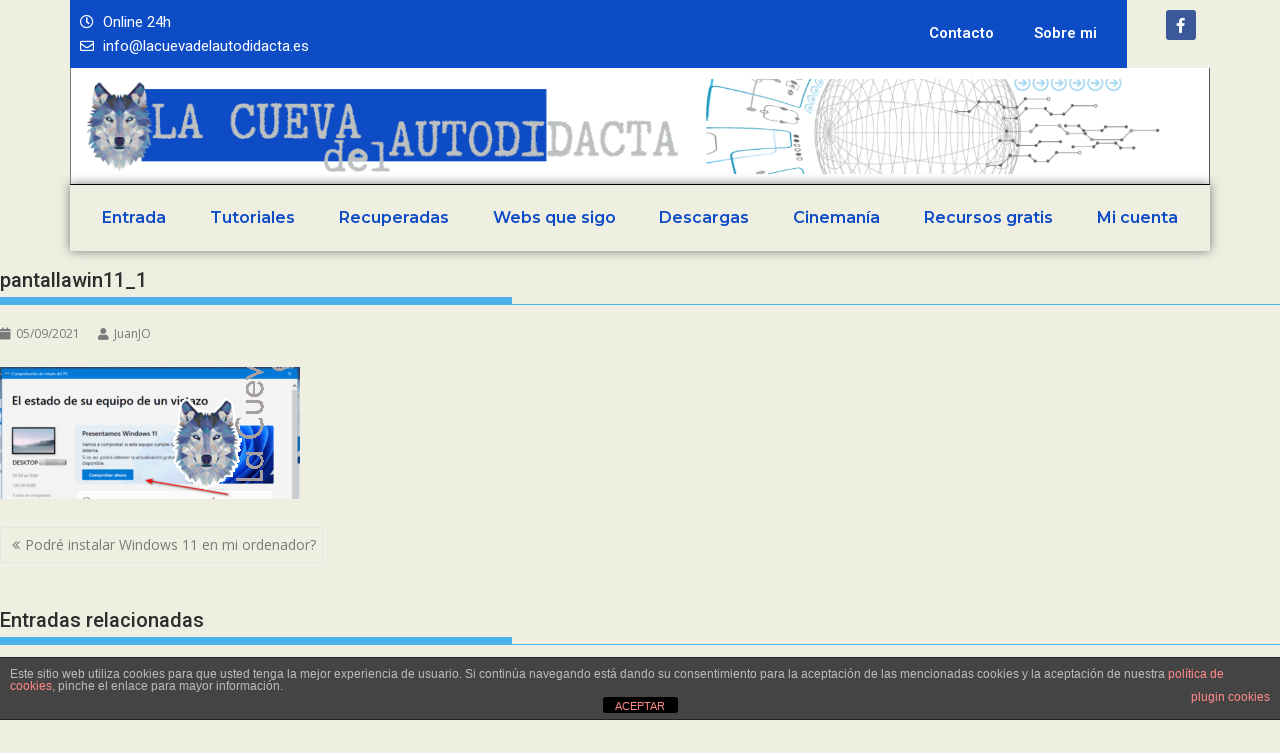

--- FILE ---
content_type: text/html; charset=UTF-8
request_url: https://lacuevadelautodidacta.es/podre-instalar-windows-11-en-mi-ordenador/pantallawin11_1/
body_size: 38516
content:
<!DOCTYPE html>
<html lang="es">
<head>
	<meta charset="UTF-8">
	<meta name="viewport" content="width=device-width, initial-scale=1.0, viewport-fit=cover" />		<meta name='robots' content='index, follow, max-image-preview:large, max-snippet:-1, max-video-preview:-1' />
	<style>img:is([sizes="auto" i], [sizes^="auto," i]) { contain-intrinsic-size: 3000px 1500px }</style>
	
	<!-- This site is optimized with the Yoast SEO plugin v24.4 - https://yoast.com/wordpress/plugins/seo/ -->
	<title>pantallawin11_1 - La Cueva del AutoDidacta</title>
	<link rel="canonical" href="https://lacuevadelautodidacta.es/podre-instalar-windows-11-en-mi-ordenador/pantallawin11_1/" />
	<meta property="og:locale" content="es_ES" />
	<meta property="og:type" content="article" />
	<meta property="og:title" content="pantallawin11_1 - La Cueva del AutoDidacta" />
	<meta property="og:url" content="https://lacuevadelautodidacta.es/podre-instalar-windows-11-en-mi-ordenador/pantallawin11_1/" />
	<meta property="og:site_name" content="La Cueva del AutoDidacta" />
	<meta property="og:image" content="https://lacuevadelautodidacta.es/podre-instalar-windows-11-en-mi-ordenador/pantallawin11_1" />
	<meta property="og:image:width" content="909" />
	<meta property="og:image:height" content="401" />
	<meta property="og:image:type" content="image/png" />
	<meta name="twitter:card" content="summary_large_image" />
	<script type="application/ld+json" class="yoast-schema-graph">{"@context":"https://schema.org","@graph":[{"@type":"WebPage","@id":"https://lacuevadelautodidacta.es/podre-instalar-windows-11-en-mi-ordenador/pantallawin11_1/","url":"https://lacuevadelautodidacta.es/podre-instalar-windows-11-en-mi-ordenador/pantallawin11_1/","name":"pantallawin11_1 - La Cueva del AutoDidacta","isPartOf":{"@id":"https://lacuevadelautodidacta.es/#website"},"primaryImageOfPage":{"@id":"https://lacuevadelautodidacta.es/podre-instalar-windows-11-en-mi-ordenador/pantallawin11_1/#primaryimage"},"image":{"@id":"https://lacuevadelautodidacta.es/podre-instalar-windows-11-en-mi-ordenador/pantallawin11_1/#primaryimage"},"thumbnailUrl":"https://lacuevadelautodidacta.es/wp-content/uploads/2021/09/pantallawin11_1.png","datePublished":"2021-09-05T11:34:14+00:00","breadcrumb":{"@id":"https://lacuevadelautodidacta.es/podre-instalar-windows-11-en-mi-ordenador/pantallawin11_1/#breadcrumb"},"inLanguage":"es","potentialAction":[{"@type":"ReadAction","target":["https://lacuevadelautodidacta.es/podre-instalar-windows-11-en-mi-ordenador/pantallawin11_1/"]}]},{"@type":"ImageObject","inLanguage":"es","@id":"https://lacuevadelautodidacta.es/podre-instalar-windows-11-en-mi-ordenador/pantallawin11_1/#primaryimage","url":"https://lacuevadelautodidacta.es/wp-content/uploads/2021/09/pantallawin11_1.png?v=1630841659","contentUrl":"https://lacuevadelautodidacta.es/wp-content/uploads/2021/09/pantallawin11_1.png?v=1630841659","width":909,"height":401},{"@type":"BreadcrumbList","@id":"https://lacuevadelautodidacta.es/podre-instalar-windows-11-en-mi-ordenador/pantallawin11_1/#breadcrumb","itemListElement":[{"@type":"ListItem","position":1,"name":"Inicio","item":"https://lacuevadelautodidacta.es/"},{"@type":"ListItem","position":2,"name":"Podré instalar Windows 11 en mi ordenador?","item":"https://lacuevadelautodidacta.es/podre-instalar-windows-11-en-mi-ordenador/"},{"@type":"ListItem","position":3,"name":"pantallawin11_1"}]},{"@type":"WebSite","@id":"https://lacuevadelautodidacta.es/#website","url":"https://lacuevadelautodidacta.es/","name":"La Cueva del AutoDidacta","description":"Todo aquello que voy aprendiendo por mi cuenta !","publisher":{"@id":"https://lacuevadelautodidacta.es/#/schema/person/1a7d74c67562218b8dedf271d51e652b"},"potentialAction":[{"@type":"SearchAction","target":{"@type":"EntryPoint","urlTemplate":"https://lacuevadelautodidacta.es/?s={search_term_string}"},"query-input":{"@type":"PropertyValueSpecification","valueRequired":true,"valueName":"search_term_string"}}],"inLanguage":"es"},{"@type":["Person","Organization"],"@id":"https://lacuevadelautodidacta.es/#/schema/person/1a7d74c67562218b8dedf271d51e652b","name":"JuanJO","image":{"@type":"ImageObject","inLanguage":"es","@id":"https://lacuevadelautodidacta.es/#/schema/person/image/","url":"https://lacuevadelautodidacta.es/wp-content/uploads/2021/09/pantallawin11_1.png","contentUrl":"https://lacuevadelautodidacta.es/wp-content/uploads/2021/09/pantallawin11_1.png","width":909,"height":401,"caption":"JuanJO"},"logo":{"@id":"https://lacuevadelautodidacta.es/#/schema/person/image/"}}]}</script>
	<!-- / Yoast SEO plugin. -->


<link rel='dns-prefetch' href='//fonts.googleapis.com' />
<link rel="alternate" type="application/rss+xml" title="La Cueva del AutoDidacta &raquo; Feed" href="https://lacuevadelautodidacta.es/feed/" />
<link rel="alternate" type="application/rss+xml" title="La Cueva del AutoDidacta &raquo; Feed de los comentarios" href="https://lacuevadelautodidacta.es/comments/feed/" />
<script type="text/javascript">
/* <![CDATA[ */
window._wpemojiSettings = {"baseUrl":"https:\/\/s.w.org\/images\/core\/emoji\/15.0.3\/72x72\/","ext":".png","svgUrl":"https:\/\/s.w.org\/images\/core\/emoji\/15.0.3\/svg\/","svgExt":".svg","source":{"concatemoji":"https:\/\/lacuevadelautodidacta.es\/wp-includes\/js\/wp-emoji-release.min.js?ver=6.7.4"}};
/*! This file is auto-generated */
!function(i,n){var o,s,e;function c(e){try{var t={supportTests:e,timestamp:(new Date).valueOf()};sessionStorage.setItem(o,JSON.stringify(t))}catch(e){}}function p(e,t,n){e.clearRect(0,0,e.canvas.width,e.canvas.height),e.fillText(t,0,0);var t=new Uint32Array(e.getImageData(0,0,e.canvas.width,e.canvas.height).data),r=(e.clearRect(0,0,e.canvas.width,e.canvas.height),e.fillText(n,0,0),new Uint32Array(e.getImageData(0,0,e.canvas.width,e.canvas.height).data));return t.every(function(e,t){return e===r[t]})}function u(e,t,n){switch(t){case"flag":return n(e,"\ud83c\udff3\ufe0f\u200d\u26a7\ufe0f","\ud83c\udff3\ufe0f\u200b\u26a7\ufe0f")?!1:!n(e,"\ud83c\uddfa\ud83c\uddf3","\ud83c\uddfa\u200b\ud83c\uddf3")&&!n(e,"\ud83c\udff4\udb40\udc67\udb40\udc62\udb40\udc65\udb40\udc6e\udb40\udc67\udb40\udc7f","\ud83c\udff4\u200b\udb40\udc67\u200b\udb40\udc62\u200b\udb40\udc65\u200b\udb40\udc6e\u200b\udb40\udc67\u200b\udb40\udc7f");case"emoji":return!n(e,"\ud83d\udc26\u200d\u2b1b","\ud83d\udc26\u200b\u2b1b")}return!1}function f(e,t,n){var r="undefined"!=typeof WorkerGlobalScope&&self instanceof WorkerGlobalScope?new OffscreenCanvas(300,150):i.createElement("canvas"),a=r.getContext("2d",{willReadFrequently:!0}),o=(a.textBaseline="top",a.font="600 32px Arial",{});return e.forEach(function(e){o[e]=t(a,e,n)}),o}function t(e){var t=i.createElement("script");t.src=e,t.defer=!0,i.head.appendChild(t)}"undefined"!=typeof Promise&&(o="wpEmojiSettingsSupports",s=["flag","emoji"],n.supports={everything:!0,everythingExceptFlag:!0},e=new Promise(function(e){i.addEventListener("DOMContentLoaded",e,{once:!0})}),new Promise(function(t){var n=function(){try{var e=JSON.parse(sessionStorage.getItem(o));if("object"==typeof e&&"number"==typeof e.timestamp&&(new Date).valueOf()<e.timestamp+604800&&"object"==typeof e.supportTests)return e.supportTests}catch(e){}return null}();if(!n){if("undefined"!=typeof Worker&&"undefined"!=typeof OffscreenCanvas&&"undefined"!=typeof URL&&URL.createObjectURL&&"undefined"!=typeof Blob)try{var e="postMessage("+f.toString()+"("+[JSON.stringify(s),u.toString(),p.toString()].join(",")+"));",r=new Blob([e],{type:"text/javascript"}),a=new Worker(URL.createObjectURL(r),{name:"wpTestEmojiSupports"});return void(a.onmessage=function(e){c(n=e.data),a.terminate(),t(n)})}catch(e){}c(n=f(s,u,p))}t(n)}).then(function(e){for(var t in e)n.supports[t]=e[t],n.supports.everything=n.supports.everything&&n.supports[t],"flag"!==t&&(n.supports.everythingExceptFlag=n.supports.everythingExceptFlag&&n.supports[t]);n.supports.everythingExceptFlag=n.supports.everythingExceptFlag&&!n.supports.flag,n.DOMReady=!1,n.readyCallback=function(){n.DOMReady=!0}}).then(function(){return e}).then(function(){var e;n.supports.everything||(n.readyCallback(),(e=n.source||{}).concatemoji?t(e.concatemoji):e.wpemoji&&e.twemoji&&(t(e.twemoji),t(e.wpemoji)))}))}((window,document),window._wpemojiSettings);
/* ]]> */
</script>
<link rel='stylesheet' id='bdt-uikit-css' href='https://lacuevadelautodidacta.es/wp-content/plugins/bdthemes-element-pack/assets/css/bdt-uikit.css?ver=3.15.1' type='text/css' media='all' />
<link rel='stylesheet' id='ep-helper-css' href='https://lacuevadelautodidacta.es/wp-content/plugins/bdthemes-element-pack/assets/css/ep-helper.css?ver=6.7.0' type='text/css' media='all' />
<style id='wp-emoji-styles-inline-css' type='text/css'>

	img.wp-smiley, img.emoji {
		display: inline !important;
		border: none !important;
		box-shadow: none !important;
		height: 1em !important;
		width: 1em !important;
		margin: 0 0.07em !important;
		vertical-align: -0.1em !important;
		background: none !important;
		padding: 0 !important;
	}
</style>
<link rel='stylesheet' id='wp-block-library-css' href='https://lacuevadelautodidacta.es/wp-includes/css/dist/block-library/style.min.css?ver=6.7.4' type='text/css' media='all' />
<style id='wp-block-library-theme-inline-css' type='text/css'>
.wp-block-audio :where(figcaption){color:#555;font-size:13px;text-align:center}.is-dark-theme .wp-block-audio :where(figcaption){color:#ffffffa6}.wp-block-audio{margin:0 0 1em}.wp-block-code{border:1px solid #ccc;border-radius:4px;font-family:Menlo,Consolas,monaco,monospace;padding:.8em 1em}.wp-block-embed :where(figcaption){color:#555;font-size:13px;text-align:center}.is-dark-theme .wp-block-embed :where(figcaption){color:#ffffffa6}.wp-block-embed{margin:0 0 1em}.blocks-gallery-caption{color:#555;font-size:13px;text-align:center}.is-dark-theme .blocks-gallery-caption{color:#ffffffa6}:root :where(.wp-block-image figcaption){color:#555;font-size:13px;text-align:center}.is-dark-theme :root :where(.wp-block-image figcaption){color:#ffffffa6}.wp-block-image{margin:0 0 1em}.wp-block-pullquote{border-bottom:4px solid;border-top:4px solid;color:currentColor;margin-bottom:1.75em}.wp-block-pullquote cite,.wp-block-pullquote footer,.wp-block-pullquote__citation{color:currentColor;font-size:.8125em;font-style:normal;text-transform:uppercase}.wp-block-quote{border-left:.25em solid;margin:0 0 1.75em;padding-left:1em}.wp-block-quote cite,.wp-block-quote footer{color:currentColor;font-size:.8125em;font-style:normal;position:relative}.wp-block-quote:where(.has-text-align-right){border-left:none;border-right:.25em solid;padding-left:0;padding-right:1em}.wp-block-quote:where(.has-text-align-center){border:none;padding-left:0}.wp-block-quote.is-large,.wp-block-quote.is-style-large,.wp-block-quote:where(.is-style-plain){border:none}.wp-block-search .wp-block-search__label{font-weight:700}.wp-block-search__button{border:1px solid #ccc;padding:.375em .625em}:where(.wp-block-group.has-background){padding:1.25em 2.375em}.wp-block-separator.has-css-opacity{opacity:.4}.wp-block-separator{border:none;border-bottom:2px solid;margin-left:auto;margin-right:auto}.wp-block-separator.has-alpha-channel-opacity{opacity:1}.wp-block-separator:not(.is-style-wide):not(.is-style-dots){width:100px}.wp-block-separator.has-background:not(.is-style-dots){border-bottom:none;height:1px}.wp-block-separator.has-background:not(.is-style-wide):not(.is-style-dots){height:2px}.wp-block-table{margin:0 0 1em}.wp-block-table td,.wp-block-table th{word-break:normal}.wp-block-table :where(figcaption){color:#555;font-size:13px;text-align:center}.is-dark-theme .wp-block-table :where(figcaption){color:#ffffffa6}.wp-block-video :where(figcaption){color:#555;font-size:13px;text-align:center}.is-dark-theme .wp-block-video :where(figcaption){color:#ffffffa6}.wp-block-video{margin:0 0 1em}:root :where(.wp-block-template-part.has-background){margin-bottom:0;margin-top:0;padding:1.25em 2.375em}
</style>
<style id='classic-theme-styles-inline-css' type='text/css'>
/*! This file is auto-generated */
.wp-block-button__link{color:#fff;background-color:#32373c;border-radius:9999px;box-shadow:none;text-decoration:none;padding:calc(.667em + 2px) calc(1.333em + 2px);font-size:1.125em}.wp-block-file__button{background:#32373c;color:#fff;text-decoration:none}
</style>
<style id='global-styles-inline-css' type='text/css'>
:root{--wp--preset--aspect-ratio--square: 1;--wp--preset--aspect-ratio--4-3: 4/3;--wp--preset--aspect-ratio--3-4: 3/4;--wp--preset--aspect-ratio--3-2: 3/2;--wp--preset--aspect-ratio--2-3: 2/3;--wp--preset--aspect-ratio--16-9: 16/9;--wp--preset--aspect-ratio--9-16: 9/16;--wp--preset--color--black: #000000;--wp--preset--color--cyan-bluish-gray: #abb8c3;--wp--preset--color--white: #ffffff;--wp--preset--color--pale-pink: #f78da7;--wp--preset--color--vivid-red: #cf2e2e;--wp--preset--color--luminous-vivid-orange: #ff6900;--wp--preset--color--luminous-vivid-amber: #fcb900;--wp--preset--color--light-green-cyan: #7bdcb5;--wp--preset--color--vivid-green-cyan: #00d084;--wp--preset--color--pale-cyan-blue: #8ed1fc;--wp--preset--color--vivid-cyan-blue: #0693e3;--wp--preset--color--vivid-purple: #9b51e0;--wp--preset--gradient--vivid-cyan-blue-to-vivid-purple: linear-gradient(135deg,rgba(6,147,227,1) 0%,rgb(155,81,224) 100%);--wp--preset--gradient--light-green-cyan-to-vivid-green-cyan: linear-gradient(135deg,rgb(122,220,180) 0%,rgb(0,208,130) 100%);--wp--preset--gradient--luminous-vivid-amber-to-luminous-vivid-orange: linear-gradient(135deg,rgba(252,185,0,1) 0%,rgba(255,105,0,1) 100%);--wp--preset--gradient--luminous-vivid-orange-to-vivid-red: linear-gradient(135deg,rgba(255,105,0,1) 0%,rgb(207,46,46) 100%);--wp--preset--gradient--very-light-gray-to-cyan-bluish-gray: linear-gradient(135deg,rgb(238,238,238) 0%,rgb(169,184,195) 100%);--wp--preset--gradient--cool-to-warm-spectrum: linear-gradient(135deg,rgb(74,234,220) 0%,rgb(151,120,209) 20%,rgb(207,42,186) 40%,rgb(238,44,130) 60%,rgb(251,105,98) 80%,rgb(254,248,76) 100%);--wp--preset--gradient--blush-light-purple: linear-gradient(135deg,rgb(255,206,236) 0%,rgb(152,150,240) 100%);--wp--preset--gradient--blush-bordeaux: linear-gradient(135deg,rgb(254,205,165) 0%,rgb(254,45,45) 50%,rgb(107,0,62) 100%);--wp--preset--gradient--luminous-dusk: linear-gradient(135deg,rgb(255,203,112) 0%,rgb(199,81,192) 50%,rgb(65,88,208) 100%);--wp--preset--gradient--pale-ocean: linear-gradient(135deg,rgb(255,245,203) 0%,rgb(182,227,212) 50%,rgb(51,167,181) 100%);--wp--preset--gradient--electric-grass: linear-gradient(135deg,rgb(202,248,128) 0%,rgb(113,206,126) 100%);--wp--preset--gradient--midnight: linear-gradient(135deg,rgb(2,3,129) 0%,rgb(40,116,252) 100%);--wp--preset--font-size--small: 13px;--wp--preset--font-size--medium: 20px;--wp--preset--font-size--large: 36px;--wp--preset--font-size--x-large: 42px;--wp--preset--spacing--20: 0.44rem;--wp--preset--spacing--30: 0.67rem;--wp--preset--spacing--40: 1rem;--wp--preset--spacing--50: 1.5rem;--wp--preset--spacing--60: 2.25rem;--wp--preset--spacing--70: 3.38rem;--wp--preset--spacing--80: 5.06rem;--wp--preset--shadow--natural: 6px 6px 9px rgba(0, 0, 0, 0.2);--wp--preset--shadow--deep: 12px 12px 50px rgba(0, 0, 0, 0.4);--wp--preset--shadow--sharp: 6px 6px 0px rgba(0, 0, 0, 0.2);--wp--preset--shadow--outlined: 6px 6px 0px -3px rgba(255, 255, 255, 1), 6px 6px rgba(0, 0, 0, 1);--wp--preset--shadow--crisp: 6px 6px 0px rgba(0, 0, 0, 1);}:where(.is-layout-flex){gap: 0.5em;}:where(.is-layout-grid){gap: 0.5em;}body .is-layout-flex{display: flex;}.is-layout-flex{flex-wrap: wrap;align-items: center;}.is-layout-flex > :is(*, div){margin: 0;}body .is-layout-grid{display: grid;}.is-layout-grid > :is(*, div){margin: 0;}:where(.wp-block-columns.is-layout-flex){gap: 2em;}:where(.wp-block-columns.is-layout-grid){gap: 2em;}:where(.wp-block-post-template.is-layout-flex){gap: 1.25em;}:where(.wp-block-post-template.is-layout-grid){gap: 1.25em;}.has-black-color{color: var(--wp--preset--color--black) !important;}.has-cyan-bluish-gray-color{color: var(--wp--preset--color--cyan-bluish-gray) !important;}.has-white-color{color: var(--wp--preset--color--white) !important;}.has-pale-pink-color{color: var(--wp--preset--color--pale-pink) !important;}.has-vivid-red-color{color: var(--wp--preset--color--vivid-red) !important;}.has-luminous-vivid-orange-color{color: var(--wp--preset--color--luminous-vivid-orange) !important;}.has-luminous-vivid-amber-color{color: var(--wp--preset--color--luminous-vivid-amber) !important;}.has-light-green-cyan-color{color: var(--wp--preset--color--light-green-cyan) !important;}.has-vivid-green-cyan-color{color: var(--wp--preset--color--vivid-green-cyan) !important;}.has-pale-cyan-blue-color{color: var(--wp--preset--color--pale-cyan-blue) !important;}.has-vivid-cyan-blue-color{color: var(--wp--preset--color--vivid-cyan-blue) !important;}.has-vivid-purple-color{color: var(--wp--preset--color--vivid-purple) !important;}.has-black-background-color{background-color: var(--wp--preset--color--black) !important;}.has-cyan-bluish-gray-background-color{background-color: var(--wp--preset--color--cyan-bluish-gray) !important;}.has-white-background-color{background-color: var(--wp--preset--color--white) !important;}.has-pale-pink-background-color{background-color: var(--wp--preset--color--pale-pink) !important;}.has-vivid-red-background-color{background-color: var(--wp--preset--color--vivid-red) !important;}.has-luminous-vivid-orange-background-color{background-color: var(--wp--preset--color--luminous-vivid-orange) !important;}.has-luminous-vivid-amber-background-color{background-color: var(--wp--preset--color--luminous-vivid-amber) !important;}.has-light-green-cyan-background-color{background-color: var(--wp--preset--color--light-green-cyan) !important;}.has-vivid-green-cyan-background-color{background-color: var(--wp--preset--color--vivid-green-cyan) !important;}.has-pale-cyan-blue-background-color{background-color: var(--wp--preset--color--pale-cyan-blue) !important;}.has-vivid-cyan-blue-background-color{background-color: var(--wp--preset--color--vivid-cyan-blue) !important;}.has-vivid-purple-background-color{background-color: var(--wp--preset--color--vivid-purple) !important;}.has-black-border-color{border-color: var(--wp--preset--color--black) !important;}.has-cyan-bluish-gray-border-color{border-color: var(--wp--preset--color--cyan-bluish-gray) !important;}.has-white-border-color{border-color: var(--wp--preset--color--white) !important;}.has-pale-pink-border-color{border-color: var(--wp--preset--color--pale-pink) !important;}.has-vivid-red-border-color{border-color: var(--wp--preset--color--vivid-red) !important;}.has-luminous-vivid-orange-border-color{border-color: var(--wp--preset--color--luminous-vivid-orange) !important;}.has-luminous-vivid-amber-border-color{border-color: var(--wp--preset--color--luminous-vivid-amber) !important;}.has-light-green-cyan-border-color{border-color: var(--wp--preset--color--light-green-cyan) !important;}.has-vivid-green-cyan-border-color{border-color: var(--wp--preset--color--vivid-green-cyan) !important;}.has-pale-cyan-blue-border-color{border-color: var(--wp--preset--color--pale-cyan-blue) !important;}.has-vivid-cyan-blue-border-color{border-color: var(--wp--preset--color--vivid-cyan-blue) !important;}.has-vivid-purple-border-color{border-color: var(--wp--preset--color--vivid-purple) !important;}.has-vivid-cyan-blue-to-vivid-purple-gradient-background{background: var(--wp--preset--gradient--vivid-cyan-blue-to-vivid-purple) !important;}.has-light-green-cyan-to-vivid-green-cyan-gradient-background{background: var(--wp--preset--gradient--light-green-cyan-to-vivid-green-cyan) !important;}.has-luminous-vivid-amber-to-luminous-vivid-orange-gradient-background{background: var(--wp--preset--gradient--luminous-vivid-amber-to-luminous-vivid-orange) !important;}.has-luminous-vivid-orange-to-vivid-red-gradient-background{background: var(--wp--preset--gradient--luminous-vivid-orange-to-vivid-red) !important;}.has-very-light-gray-to-cyan-bluish-gray-gradient-background{background: var(--wp--preset--gradient--very-light-gray-to-cyan-bluish-gray) !important;}.has-cool-to-warm-spectrum-gradient-background{background: var(--wp--preset--gradient--cool-to-warm-spectrum) !important;}.has-blush-light-purple-gradient-background{background: var(--wp--preset--gradient--blush-light-purple) !important;}.has-blush-bordeaux-gradient-background{background: var(--wp--preset--gradient--blush-bordeaux) !important;}.has-luminous-dusk-gradient-background{background: var(--wp--preset--gradient--luminous-dusk) !important;}.has-pale-ocean-gradient-background{background: var(--wp--preset--gradient--pale-ocean) !important;}.has-electric-grass-gradient-background{background: var(--wp--preset--gradient--electric-grass) !important;}.has-midnight-gradient-background{background: var(--wp--preset--gradient--midnight) !important;}.has-small-font-size{font-size: var(--wp--preset--font-size--small) !important;}.has-medium-font-size{font-size: var(--wp--preset--font-size--medium) !important;}.has-large-font-size{font-size: var(--wp--preset--font-size--large) !important;}.has-x-large-font-size{font-size: var(--wp--preset--font-size--x-large) !important;}
:where(.wp-block-post-template.is-layout-flex){gap: 1.25em;}:where(.wp-block-post-template.is-layout-grid){gap: 1.25em;}
:where(.wp-block-columns.is-layout-flex){gap: 2em;}:where(.wp-block-columns.is-layout-grid){gap: 2em;}
:root :where(.wp-block-pullquote){font-size: 1.5em;line-height: 1.6;}
</style>
<link rel='stylesheet' id='front-estilos-css' href='https://lacuevadelautodidacta.es/wp-content/plugins/asesor-cookies-para-la-ley-en-espana/html/front/estilos.css?ver=6.7.4' type='text/css' media='all' />
<link rel='stylesheet' id='pafe-extension-style-css' href='https://lacuevadelautodidacta.es/wp-content/plugins/piotnet-addons-for-elementor-pro/assets/css/minify/extension.min.css?ver=7.1.27' type='text/css' media='all' />
<link rel='stylesheet' id='pafe-font-awesome-5-css' href='https://lacuevadelautodidacta.es/wp-content/plugins/piotnet-addons-for-elementor-pro/assets/css/minify/font-awesome-5.min.css?ver=7.1.27' type='text/css' media='all' />
<link rel='stylesheet' id='pafe-woocommerce-sales-funnels-style-css' href='https://lacuevadelautodidacta.es/wp-content/plugins/piotnet-addons-for-elementor-pro/assets/css/minify/woocommerce-sales-funnels.min.css?ver=7.1.27' type='text/css' media='all' />
<link rel='stylesheet' id='jquery-bxslider-css' href='https://lacuevadelautodidacta.es/wp-content/themes/supermag/assets/library/bxslider/css/jquery.bxslider.min.css?ver=4.2.5' type='text/css' media='all' />
<link rel='stylesheet' id='chld_thm_cfg_parent-css' href='https://lacuevadelautodidacta.es/wp-content/themes/supermag/style.css?ver=6.7.4' type='text/css' media='all' />
<link rel='stylesheet' id='supermag-googleapis-css' href='//fonts.googleapis.com/css?family=Open+Sans%3A600%2C400%7CRoboto%3A300italic%2C400%2C500%2C700&#038;ver=1.0.1' type='text/css' media='all' />
<link rel='stylesheet' id='font-awesome-css' href='https://lacuevadelautodidacta.es/wp-content/plugins/elementor/assets/lib/font-awesome/css/font-awesome.min.css?ver=4.7.0' type='text/css' media='all' />
<link rel='stylesheet' id='supermag-style-css' href='https://lacuevadelautodidacta.es/wp-content/themes/supermag-child02/style.css?ver=3.0.1.1590603755' type='text/css' media='all' />
<style id='supermag-style-inline-css' type='text/css'>

            mark,
            .comment-form .form-submit input,
            .read-more,
            .bn-title,
            .home-icon.front_page_on,
            .header-wrapper .menu li:hover > a,
            .header-wrapper .menu > li.current-menu-item a,
            .header-wrapper .menu > li.current-menu-parent a,
            .header-wrapper .menu > li.current_page_parent a,
            .header-wrapper .menu > li.current_page_ancestor a,
            .header-wrapper .menu > li.current-menu-item > a:before,
            .header-wrapper .menu > li.current-menu-parent > a:before,
            .header-wrapper .menu > li.current_page_parent > a:before,
            .header-wrapper .menu > li.current_page_ancestor > a:before,
            .header-wrapper .main-navigation ul ul.sub-menu li:hover > a,
            .header-wrapper .main-navigation ul ul.children li:hover > a,
            .slider-section .cat-links a,
            .featured-desc .below-entry-meta .cat-links a,
            #calendar_wrap #wp-calendar #today,
            #calendar_wrap #wp-calendar #today a,
            .wpcf7-form input.wpcf7-submit:hover,
            .breadcrumb{
                background: #4db2ec;
            }
        
            a:hover,
            .screen-reader-text:focus,
            .bn-content a:hover,
            .socials a:hover,
            .site-title a,
            .search-block input#menu-search,
            .widget_search input#s,
            .search-block #searchsubmit,
            .widget_search #searchsubmit,
            .footer-sidebar .featured-desc .above-entry-meta a:hover,
            .slider-section .slide-title:hover,
            .besides-slider .post-title a:hover,
            .slider-feature-wrap a:hover,
            .slider-section .bx-controls-direction a,
            .besides-slider .beside-post:hover .beside-caption,
            .besides-slider .beside-post:hover .beside-caption a:hover,
            .featured-desc .above-entry-meta span:hover,
            .posted-on a:hover,
            .cat-links a:hover,
            .comments-link a:hover,
            .edit-link a:hover,
            .tags-links a:hover,
            .byline a:hover,
            .nav-links a:hover,
            #supermag-breadcrumbs a:hover,
            .wpcf7-form input.wpcf7-submit,
             .woocommerce nav.woocommerce-pagination ul li a:focus, 
             .woocommerce nav.woocommerce-pagination ul li a:hover, 
             .woocommerce nav.woocommerce-pagination ul li span.current{
                color: #4db2ec;
            }
            .search-block input#menu-search,
            .widget_search input#s,
            .tagcloud a{
                border: 1px solid #4db2ec;
            }
            .footer-wrapper .border,
            .nav-links .nav-previous a:hover,
            .nav-links .nav-next a:hover{
                border-top: 1px solid #4db2ec;
            }
             .besides-slider .beside-post{
                border-bottom: 3px solid #4db2ec;
            }
            .widget-title,
            .footer-wrapper,
            .page-header .page-title,
            .single .entry-header .entry-title,
            .page .entry-header .entry-title{
                border-bottom: 1px solid #4db2ec;
            }
            .widget-title:before,
            .page-header .page-title:before,
            .single .entry-header .entry-title:before,
            .page .entry-header .entry-title:before {
                border-bottom: 7px solid #4db2ec;
            }
           .wpcf7-form input.wpcf7-submit,
            article.post.sticky{
                border: 2px solid #4db2ec;
            }
           .breadcrumb::after {
                border-left: 5px solid #4db2ec;
            }
           .rtl .breadcrumb::after {
                border-right: 5px solid #4db2ec;
                border-left:medium none;
            }
           .header-wrapper #site-navigation{
                border-bottom: 5px solid #4db2ec;
            }
           @media screen and (max-width:992px){
                .slicknav_btn.slicknav_open{
                    border: 1px solid #4db2ec;
                }
                 .header-wrapper .main-navigation ul ul.sub-menu li:hover > a,
                 .header-wrapper .main-navigation ul ul.children li:hover > a
                 {
                         background: #2d2d2d;
                 }
                .slicknav_btn.slicknav_open:before{
                    background: #4db2ec;
                    box-shadow: 0 6px 0 0 #4db2ec, 0 12px 0 0 #4db2ec;
                }
                .slicknav_nav li:hover > a,
                .slicknav_nav li.current-menu-ancestor a,
                .slicknav_nav li.current-menu-item  > a,
                .slicknav_nav li.current_page_item a,
                .slicknav_nav li.current_page_item .slicknav_item span,
                .slicknav_nav li .slicknav_item:hover a{
                    color: #4db2ec;
                }
            }
                    .cat-links .at-cat-item-1{
                    background: #4db2ec!important;
                    color : #fff!important;
                    }
                    
                    .cat-links .at-cat-item-1:hover{
                    background: #2d2d2d!important;
                    color : #fff!important;
                    }
                    
                    .cat-links .at-cat-item-5{
                    background: #4db2ec!important;
                    color : #fff!important;
                    }
                    
                    .cat-links .at-cat-item-5:hover{
                    background: #2d2d2d!important;
                    color : #fff!important;
                    }
                    
                    .cat-links .at-cat-item-10{
                    background: #4db2ec!important;
                    color : #fff!important;
                    }
                    
                    .cat-links .at-cat-item-10:hover{
                    background: #2d2d2d!important;
                    color : #fff!important;
                    }
                    
                    .cat-links .at-cat-item-11{
                    background: #4db2ec!important;
                    color : #fff!important;
                    }
                    
                    .cat-links .at-cat-item-11:hover{
                    background: #2d2d2d!important;
                    color : #fff!important;
                    }
                    
                    .cat-links .at-cat-item-12{
                    background: #4db2ec!important;
                    color : #fff!important;
                    }
                    
                    .cat-links .at-cat-item-12:hover{
                    background: #2d2d2d!important;
                    color : #fff!important;
                    }
                    
                    .cat-links .at-cat-item-13{
                    background: #4db2ec!important;
                    color : #fff!important;
                    }
                    
                    .cat-links .at-cat-item-13:hover{
                    background: #2d2d2d!important;
                    color : #fff!important;
                    }
                    
                    .cat-links .at-cat-item-14{
                    background: #4db2ec!important;
                    color : #fff!important;
                    }
                    
                    .cat-links .at-cat-item-14:hover{
                    background: #2d2d2d!important;
                    color : #fff!important;
                    }
                    
                    .cat-links .at-cat-item-15{
                    background: #4db2ec!important;
                    color : #fff!important;
                    }
                    
                    .cat-links .at-cat-item-15:hover{
                    background: #2d2d2d!important;
                    color : #fff!important;
                    }
                    
                    .cat-links .at-cat-item-23{
                    background: #4db2ec!important;
                    color : #fff!important;
                    }
                    
                    .cat-links .at-cat-item-23:hover{
                    background: #2d2d2d!important;
                    color : #fff!important;
                    }
                    
                    .cat-links .at-cat-item-45{
                    background: #4db2ec!important;
                    color : #fff!important;
                    }
                    
                    .cat-links .at-cat-item-45:hover{
                    background: #2d2d2d!important;
                    color : #fff!important;
                    }
                    
                    .cat-links .at-cat-item-81{
                    background: #4db2ec!important;
                    color : #fff!important;
                    }
                    
                    .cat-links .at-cat-item-81:hover{
                    background: #2d2d2d!important;
                    color : #fff!important;
                    }
                    
                    .cat-links .at-cat-item-152{
                    background: #4db2ec!important;
                    color : #fff!important;
                    }
                    
                    .cat-links .at-cat-item-152:hover{
                    background: #2d2d2d!important;
                    color : #fff!important;
                    }
                    
                    .cat-links .at-cat-item-158{
                    background: #4db2ec!important;
                    color : #fff!important;
                    }
                    
                    .cat-links .at-cat-item-158:hover{
                    background: #2d2d2d!important;
                    color : #fff!important;
                    }
                    
                    .cat-links .at-cat-item-161{
                    background: #4db2ec!important;
                    color : #fff!important;
                    }
                    
                    .cat-links .at-cat-item-161:hover{
                    background: #2d2d2d!important;
                    color : #fff!important;
                    }
                    
                    .cat-links .at-cat-item-182{
                    background: #4db2ec!important;
                    color : #fff!important;
                    }
                    
                    .cat-links .at-cat-item-182:hover{
                    background: #2d2d2d!important;
                    color : #fff!important;
                    }
                    
                    .cat-links .at-cat-item-233{
                    background: #4db2ec!important;
                    color : #fff!important;
                    }
                    
                    .cat-links .at-cat-item-233:hover{
                    background: #2d2d2d!important;
                    color : #fff!important;
                    }
                    
                    .cat-links .at-cat-item-236{
                    background: #4db2ec!important;
                    color : #fff!important;
                    }
                    
                    .cat-links .at-cat-item-236:hover{
                    background: #2d2d2d!important;
                    color : #fff!important;
                    }
                    
                    .cat-links .at-cat-item-246{
                    background: #4db2ec!important;
                    color : #fff!important;
                    }
                    
                    .cat-links .at-cat-item-246:hover{
                    background: #2d2d2d!important;
                    color : #fff!important;
                    }
                    
                    .cat-links .at-cat-item-285{
                    background: #4db2ec!important;
                    color : #fff!important;
                    }
                    
                    .cat-links .at-cat-item-285:hover{
                    background: #2d2d2d!important;
                    color : #fff!important;
                    }
                    
</style>
<link rel='stylesheet' id='supermag-block-front-styles-css' href='https://lacuevadelautodidacta.es/wp-content/themes/supermag/acmethemes/gutenberg/gutenberg-front.css?ver=1.0' type='text/css' media='all' />
<link rel='stylesheet' id='elementor-icons-css' href='https://lacuevadelautodidacta.es/wp-content/plugins/elementor/assets/lib/eicons/css/elementor-icons.min.css?ver=5.29.0' type='text/css' media='all' />
<link rel='stylesheet' id='elementor-frontend-css' href='https://lacuevadelautodidacta.es/wp-content/plugins/elementor/assets/css/frontend.min.css?ver=3.20.0' type='text/css' media='all' />
<link rel='stylesheet' id='swiper-css' href='https://lacuevadelautodidacta.es/wp-content/plugins/elementor/assets/lib/swiper/v8/css/swiper.min.css?ver=8.4.5' type='text/css' media='all' />
<link rel='stylesheet' id='elementor-post-3384-css' href='https://lacuevadelautodidacta.es/wp-content/uploads/elementor/css/post-3384.css?ver=1710271797' type='text/css' media='all' />
<link rel='stylesheet' id='elementor-pro-css' href='https://lacuevadelautodidacta.es/wp-content/plugins/elementor-pro/assets/css/frontend.min.css?ver=3.20.0' type='text/css' media='all' />
<link rel='stylesheet' id='elementor-global-css' href='https://lacuevadelautodidacta.es/wp-content/uploads/elementor/css/global.css?ver=1710271743' type='text/css' media='all' />
<link rel='stylesheet' id='elementor-post-1681-css' href='https://lacuevadelautodidacta.es/wp-content/uploads/elementor/css/post-1681.css?ver=1710271743' type='text/css' media='all' />
<link rel='stylesheet' id='elementor-post-1698-css' href='https://lacuevadelautodidacta.es/wp-content/uploads/elementor/css/post-1698.css?ver=1710271744' type='text/css' media='all' />
<style id='akismet-widget-style-inline-css' type='text/css'>

			.a-stats {
				--akismet-color-mid-green: #357b49;
				--akismet-color-white: #fff;
				--akismet-color-light-grey: #f6f7f7;

				max-width: 350px;
				width: auto;
			}

			.a-stats * {
				all: unset;
				box-sizing: border-box;
			}

			.a-stats strong {
				font-weight: 600;
			}

			.a-stats a.a-stats__link,
			.a-stats a.a-stats__link:visited,
			.a-stats a.a-stats__link:active {
				background: var(--akismet-color-mid-green);
				border: none;
				box-shadow: none;
				border-radius: 8px;
				color: var(--akismet-color-white);
				cursor: pointer;
				display: block;
				font-family: -apple-system, BlinkMacSystemFont, 'Segoe UI', 'Roboto', 'Oxygen-Sans', 'Ubuntu', 'Cantarell', 'Helvetica Neue', sans-serif;
				font-weight: 500;
				padding: 12px;
				text-align: center;
				text-decoration: none;
				transition: all 0.2s ease;
			}

			/* Extra specificity to deal with TwentyTwentyOne focus style */
			.widget .a-stats a.a-stats__link:focus {
				background: var(--akismet-color-mid-green);
				color: var(--akismet-color-white);
				text-decoration: none;
			}

			.a-stats a.a-stats__link:hover {
				filter: brightness(110%);
				box-shadow: 0 4px 12px rgba(0, 0, 0, 0.06), 0 0 2px rgba(0, 0, 0, 0.16);
			}

			.a-stats .count {
				color: var(--akismet-color-white);
				display: block;
				font-size: 1.5em;
				line-height: 1.4;
				padding: 0 13px;
				white-space: nowrap;
			}
		
</style>
<link rel='stylesheet' id='eael-general-css' href='https://lacuevadelautodidacta.es/wp-content/plugins/essential-addons-for-elementor-lite/assets/front-end/css/view/general.min.css?ver=5.9.10' type='text/css' media='all' />
<link rel='stylesheet' id='google-fonts-1-css' href='https://fonts.googleapis.com/css?family=Roboto%3A100%2C100italic%2C200%2C200italic%2C300%2C300italic%2C400%2C400italic%2C500%2C500italic%2C600%2C600italic%2C700%2C700italic%2C800%2C800italic%2C900%2C900italic%7CRoboto+Slab%3A100%2C100italic%2C200%2C200italic%2C300%2C300italic%2C400%2C400italic%2C500%2C500italic%2C600%2C600italic%2C700%2C700italic%2C800%2C800italic%2C900%2C900italic%7CMontserrat%3A100%2C100italic%2C200%2C200italic%2C300%2C300italic%2C400%2C400italic%2C500%2C500italic%2C600%2C600italic%2C700%2C700italic%2C800%2C800italic%2C900%2C900italic&#038;display=auto&#038;ver=6.7.4' type='text/css' media='all' />
<link rel='stylesheet' id='elementor-icons-shared-0-css' href='https://lacuevadelautodidacta.es/wp-content/plugins/elementor/assets/lib/font-awesome/css/fontawesome.min.css?ver=5.15.3' type='text/css' media='all' />
<link rel='stylesheet' id='elementor-icons-fa-regular-css' href='https://lacuevadelautodidacta.es/wp-content/plugins/elementor/assets/lib/font-awesome/css/regular.min.css?ver=5.15.3' type='text/css' media='all' />
<link rel='stylesheet' id='elementor-icons-fa-solid-css' href='https://lacuevadelautodidacta.es/wp-content/plugins/elementor/assets/lib/font-awesome/css/solid.min.css?ver=5.15.3' type='text/css' media='all' />
<link rel='stylesheet' id='elementor-icons-fa-brands-css' href='https://lacuevadelautodidacta.es/wp-content/plugins/elementor/assets/lib/font-awesome/css/brands.min.css?ver=5.15.3' type='text/css' media='all' />
<link rel="preconnect" href="https://fonts.gstatic.com/" crossorigin><script type="text/javascript" src="https://lacuevadelautodidacta.es/wp-includes/js/jquery/jquery.min.js?ver=3.7.1" id="jquery-core-js"></script>
<script type="text/javascript" src="https://lacuevadelautodidacta.es/wp-includes/js/jquery/jquery-migrate.min.js?ver=3.4.1" id="jquery-migrate-js"></script>
<script type="text/javascript" id="front-principal-js-extra">
/* <![CDATA[ */
var cdp_cookies_info = {"url_plugin":"https:\/\/lacuevadelautodidacta.es\/wp-content\/plugins\/asesor-cookies-para-la-ley-en-espana\/plugin.php","url_admin_ajax":"https:\/\/lacuevadelautodidacta.es\/wp-admin\/admin-ajax.php"};
/* ]]> */
</script>
<script type="text/javascript" src="https://lacuevadelautodidacta.es/wp-content/plugins/asesor-cookies-para-la-ley-en-espana/html/front/principal.js?ver=6.7.4" id="front-principal-js"></script>
<script type="text/javascript" src="https://lacuevadelautodidacta.es/wp-content/plugins/piotnet-addons-for-elementor-pro/assets/js/minify/extension.min.js?ver=7.1.27" id="pafe-extension-js"></script>
<script type="text/javascript" src="https://lacuevadelautodidacta.es/wp-content/plugins/piotnet-addons-for-elementor-pro/assets/js/minify/woocommerce-sales-funnels.min.js?ver=7.1.27" id="pafe-woocommerce-sales-funnels-script-js"></script>
<!--[if lt IE 9]>
<script type="text/javascript" src="https://lacuevadelautodidacta.es/wp-content/themes/supermag/assets/library/html5shiv/html5shiv.min.js?ver=3.7.3" id="html5-js"></script>
<![endif]-->
<!--[if lt IE 9]>
<script type="text/javascript" src="https://lacuevadelautodidacta.es/wp-content/themes/supermag/assets/library/respond/respond.min.js?ver=1.1.2" id="respond-js"></script>
<![endif]-->
<link rel="https://api.w.org/" href="https://lacuevadelautodidacta.es/wp-json/" /><link rel="alternate" title="JSON" type="application/json" href="https://lacuevadelautodidacta.es/wp-json/wp/v2/media/3354" /><link rel="EditURI" type="application/rsd+xml" title="RSD" href="https://lacuevadelautodidacta.es/xmlrpc.php?rsd" />
<meta name="generator" content="WordPress 6.7.4" />
<link rel='shortlink' href='https://lacuevadelautodidacta.es/?p=3354' />
<link rel="alternate" title="oEmbed (JSON)" type="application/json+oembed" href="https://lacuevadelautodidacta.es/wp-json/oembed/1.0/embed?url=https%3A%2F%2Flacuevadelautodidacta.es%2Fpodre-instalar-windows-11-en-mi-ordenador%2Fpantallawin11_1%2F" />
<link rel="alternate" title="oEmbed (XML)" type="text/xml+oembed" href="https://lacuevadelautodidacta.es/wp-json/oembed/1.0/embed?url=https%3A%2F%2Flacuevadelautodidacta.es%2Fpodre-instalar-windows-11-en-mi-ordenador%2Fpantallawin11_1%2F&#038;format=xml" />
<!-- Analytics by WP Statistics - https://wp-statistics.com -->
<meta name="generator" content="Elementor 3.20.0; features: e_optimized_assets_loading, additional_custom_breakpoints, block_editor_assets_optimize, e_image_loading_optimization; settings: css_print_method-external, google_font-enabled, font_display-auto">
<meta property="fb:app_id" content="http://www.facebook.com/lacuevadelautodidacta.es" /><style type="text/css">.recentcomments a{display:inline !important;padding:0 !important;margin:0 !important;}</style><link rel="icon" href="https://lacuevadelautodidacta.es/wp-content/uploads/2020/03/cropped-logonuevo4-32x32.png" sizes="32x32" />
<link rel="icon" href="https://lacuevadelautodidacta.es/wp-content/uploads/2020/03/cropped-logonuevo4-192x192.png" sizes="192x192" />
<link rel="apple-touch-icon" href="https://lacuevadelautodidacta.es/wp-content/uploads/2020/03/cropped-logonuevo4-180x180.png" />
<meta name="msapplication-TileImage" content="https://lacuevadelautodidacta.es/wp-content/uploads/2020/03/cropped-logonuevo4-270x270.png" />
<style>@media (max-width:766px) { .pafe-sticky-header-fixed-start-on-mobile { position: fixed !important; top: 0; width: 100%; z-index: 99; } } @media (min-width:767px) and (max-width:1023px) { .pafe-sticky-header-fixed-start-on-tablet { position: fixed !important; top: 0; width: 100%; z-index: 99; } } @media (min-width:1024px) { .pafe-sticky-header-fixed-start-on-desktop { position: fixed !important; top: 0; width: 100%; z-index: 99; } }</style><style>.pswp.pafe-lightbox-modal {display: none;}</style>	<!-- Fonts Plugin CSS - https://fontsplugin.com/ -->
	<style>
			</style>
	<!-- Fonts Plugin CSS -->
	</head>
<body data-rsssl=1 class="attachment attachment-template-default single single-attachment postid-3354 attachmentid-3354 attachment-png boxed-layout single-large-image left-logo-right-ainfo no-sidebar elementor-default elementor-kit-3384">
		<div data-elementor-type="header" data-elementor-id="1681" class="elementor elementor-1681 elementor-location-header" data-elementor-post-type="elementor_library">
					<section data-particle_enable="false" data-particle-mobile-disabled="false" class="elementor-section elementor-top-section elementor-element elementor-element-63e5b269 elementor-section-boxed elementor-section-height-default elementor-section-height-default" data-id="63e5b269" data-element_type="section">
						<div class="elementor-container elementor-column-gap-default">
					<div class="elementor-column elementor-col-33 elementor-top-column elementor-element elementor-element-18772c68" data-id="18772c68" data-element_type="column" data-settings="{&quot;background_background&quot;:&quot;classic&quot;}">
			<div class="elementor-widget-wrap elementor-element-populated">
						<div class="elementor-element elementor-element-3f40e0fd elementor-icon-list--layout-traditional elementor-list-item-link-full_width elementor-widget elementor-widget-icon-list" data-id="3f40e0fd" data-element_type="widget" data-widget_type="icon-list.default">
				<div class="elementor-widget-container">
					<ul class="elementor-icon-list-items">
							<li class="elementor-icon-list-item">
											<span class="elementor-icon-list-icon">
							<i aria-hidden="true" class="far fa-clock"></i>						</span>
										<span class="elementor-icon-list-text"> Online 24h</span>
									</li>
								<li class="elementor-icon-list-item">
											<span class="elementor-icon-list-icon">
							<i aria-hidden="true" class="far fa-envelope"></i>						</span>
										<span class="elementor-icon-list-text">info@lacuevadelautodidacta.es</span>
									</li>
						</ul>
				</div>
				</div>
					</div>
		</div>
				<div class="elementor-column elementor-col-33 elementor-top-column elementor-element elementor-element-8ab3cd6" data-id="8ab3cd6" data-element_type="column" data-settings="{&quot;background_background&quot;:&quot;classic&quot;}">
			<div class="elementor-widget-wrap elementor-element-populated">
						<div class="elementor-element elementor-element-e123a1c elementor-nav-menu__align-end elementor-nav-menu--dropdown-none elementor-widget elementor-widget-nav-menu" data-id="e123a1c" data-element_type="widget" data-settings="{&quot;layout&quot;:&quot;horizontal&quot;,&quot;submenu_icon&quot;:{&quot;value&quot;:&quot;&lt;i class=\&quot;fas fa-caret-down\&quot;&gt;&lt;\/i&gt;&quot;,&quot;library&quot;:&quot;fa-solid&quot;}}" data-widget_type="nav-menu.default">
				<div class="elementor-widget-container">
						<nav class="elementor-nav-menu--main elementor-nav-menu__container elementor-nav-menu--layout-horizontal e--pointer-underline e--animation-fade">
				<ul id="menu-1-e123a1c" class="elementor-nav-menu"><li class="menu-item menu-item-type-post_type menu-item-object-page menu-item-2594"><a href="https://lacuevadelautodidacta.es/elementor-2052/" class="elementor-item">Contacto</a></li>
<li class="menu-item menu-item-type-post_type menu-item-object-page menu-item-2595"><a href="https://lacuevadelautodidacta.es/sobre-mi/" class="elementor-item">Sobre mi</a></li>
</ul>			</nav>
						<nav class="elementor-nav-menu--dropdown elementor-nav-menu__container" aria-hidden="true">
				<ul id="menu-2-e123a1c" class="elementor-nav-menu"><li class="menu-item menu-item-type-post_type menu-item-object-page menu-item-2594"><a href="https://lacuevadelautodidacta.es/elementor-2052/" class="elementor-item" tabindex="-1">Contacto</a></li>
<li class="menu-item menu-item-type-post_type menu-item-object-page menu-item-2595"><a href="https://lacuevadelautodidacta.es/sobre-mi/" class="elementor-item" tabindex="-1">Sobre mi</a></li>
</ul>			</nav>
				</div>
				</div>
					</div>
		</div>
				<div class="elementor-column elementor-col-33 elementor-top-column elementor-element elementor-element-2bf4b4d8" data-id="2bf4b4d8" data-element_type="column">
			<div class="elementor-widget-wrap elementor-element-populated">
						<div class="elementor-element elementor-element-57cdef1 e-grid-align-right elementor-shape-rounded elementor-grid-0 elementor-widget elementor-widget-social-icons" data-id="57cdef1" data-element_type="widget" data-widget_type="social-icons.default">
				<div class="elementor-widget-container">
					<div class="elementor-social-icons-wrapper elementor-grid">
							<span class="elementor-grid-item">
					<a class="elementor-icon elementor-social-icon elementor-social-icon-facebook-f elementor-repeater-item-5646027" href="https://www.facebook.com/lacuevadelautodidacta" target="_blank">
						<span class="elementor-screen-only">Facebook-f</span>
						<i class="fab fa-facebook-f"></i>					</a>
				</span>
					</div>
				</div>
				</div>
					</div>
		</div>
					</div>
		</section>
				<section data-particle_enable="false" data-particle-mobile-disabled="false" class="elementor-section elementor-top-section elementor-element elementor-element-79d4c9fa elementor-section-boxed elementor-section-height-default elementor-section-height-default" data-id="79d4c9fa" data-element_type="section">
						<div class="elementor-container elementor-column-gap-default">
					<div class="elementor-column elementor-col-50 elementor-top-column elementor-element elementor-element-2450cd3c" data-id="2450cd3c" data-element_type="column" data-settings="{&quot;background_background&quot;:&quot;classic&quot;}">
			<div class="elementor-widget-wrap elementor-element-populated">
						<div class="elementor-element elementor-element-471f971 elementor-widget elementor-widget-image" data-id="471f971" data-element_type="widget" data-widget_type="image.default">
				<div class="elementor-widget-container">
													<img width="1304" height="207" src="https://lacuevadelautodidacta.es/wp-content/uploads/2020/03/logonuevo7-1.png" class="attachment-full size-full wp-image-2391" alt="" srcset="https://lacuevadelautodidacta.es/wp-content/uploads/2020/03/logonuevo7-1.png 1304w, https://lacuevadelautodidacta.es/wp-content/uploads/2020/03/logonuevo7-1-300x48.png 300w, https://lacuevadelautodidacta.es/wp-content/uploads/2020/03/logonuevo7-1-1024x163.png 1024w, https://lacuevadelautodidacta.es/wp-content/uploads/2020/03/logonuevo7-1-768x122.png 768w" sizes="(max-width: 1304px) 100vw, 1304px" />													</div>
				</div>
					</div>
		</div>
				<div class="elementor-column elementor-col-50 elementor-top-column elementor-element elementor-element-2e43cbed" data-id="2e43cbed" data-element_type="column" data-settings="{&quot;background_background&quot;:&quot;classic&quot;}">
			<div class="elementor-widget-wrap elementor-element-populated">
						<div class="elementor-element elementor-element-9b0ec6c elementor-widget elementor-widget-image" data-id="9b0ec6c" data-element_type="widget" data-widget_type="image.default">
				<div class="elementor-widget-container">
													<img src="https://lacuevadelautodidacta.es/wp-content/uploads/elementor/thumbs/pngocean.com10-oosnohdb2itovlof00j1kawno5zp2mfjpl2aceokru.png" title="pngocean.com(10)" alt="pngocean.com(10)" loading="lazy" />													</div>
				</div>
					</div>
		</div>
					</div>
		</section>
				<section data-particle_enable="false" data-particle-mobile-disabled="false" class="elementor-section elementor-top-section elementor-element elementor-element-74f35a9e elementor-section-boxed elementor-section-height-default elementor-section-height-default" data-id="74f35a9e" data-element_type="section">
						<div class="elementor-container elementor-column-gap-default">
					<div class="elementor-column elementor-col-100 elementor-top-column elementor-element elementor-element-34d27626" data-id="34d27626" data-element_type="column">
			<div class="elementor-widget-wrap elementor-element-populated">
						<div class="elementor-element elementor-element-56c0edc5 elementor-nav-menu__align-justify elementor-nav-menu--dropdown-none elementor-widget elementor-widget-nav-menu" data-id="56c0edc5" data-element_type="widget" data-settings="{&quot;layout&quot;:&quot;horizontal&quot;,&quot;submenu_icon&quot;:{&quot;value&quot;:&quot;&lt;i class=\&quot;fas fa-caret-down\&quot;&gt;&lt;\/i&gt;&quot;,&quot;library&quot;:&quot;fa-solid&quot;}}" data-widget_type="nav-menu.default">
				<div class="elementor-widget-container">
						<nav class="elementor-nav-menu--main elementor-nav-menu__container elementor-nav-menu--layout-horizontal e--pointer-background e--animation-grow">
				<ul id="menu-1-56c0edc5" class="elementor-nav-menu"><li class="menu-item menu-item-type-post_type menu-item-object-page menu-item-home menu-item-1971"><a href="https://lacuevadelautodidacta.es/" class="elementor-item">Entrada</a></li>
<li class="menu-item menu-item-type-post_type menu-item-object-page menu-item-1973"><a href="https://lacuevadelautodidacta.es/tutoriales/" class="elementor-item">Tutoriales</a></li>
<li class="menu-item menu-item-type-post_type menu-item-object-page menu-item-2232"><a href="https://lacuevadelautodidacta.es/recuperadas/" class="elementor-item">Recuperadas</a></li>
<li class="menu-item menu-item-type-post_type menu-item-object-page menu-item-2431"><a href="https://lacuevadelautodidacta.es/webs-que-sigo/" class="elementor-item">Webs que sigo</a></li>
<li class="menu-item menu-item-type-post_type menu-item-object-page menu-item-2512"><a href="https://lacuevadelautodidacta.es/descargas/" class="elementor-item">Descargas</a></li>
<li class="menu-item menu-item-type-post_type menu-item-object-page menu-item-2546"><a href="https://lacuevadelautodidacta.es/cinemania/" class="elementor-item">Cinemanía</a></li>
<li class="menu-item menu-item-type-post_type menu-item-object-page menu-item-2590"><a href="https://lacuevadelautodidacta.es/recursos-gratis/" class="elementor-item">Recursos gratis</a></li>
<li class="menu-item menu-item-type-post_type menu-item-object-page menu-item-3446"><a href="https://lacuevadelautodidacta.es/mi-cuenta/" class="elementor-item">Mi cuenta</a></li>
</ul>			</nav>
						<nav class="elementor-nav-menu--dropdown elementor-nav-menu__container" aria-hidden="true">
				<ul id="menu-2-56c0edc5" class="elementor-nav-menu"><li class="menu-item menu-item-type-post_type menu-item-object-page menu-item-home menu-item-1971"><a href="https://lacuevadelautodidacta.es/" class="elementor-item" tabindex="-1">Entrada</a></li>
<li class="menu-item menu-item-type-post_type menu-item-object-page menu-item-1973"><a href="https://lacuevadelautodidacta.es/tutoriales/" class="elementor-item" tabindex="-1">Tutoriales</a></li>
<li class="menu-item menu-item-type-post_type menu-item-object-page menu-item-2232"><a href="https://lacuevadelautodidacta.es/recuperadas/" class="elementor-item" tabindex="-1">Recuperadas</a></li>
<li class="menu-item menu-item-type-post_type menu-item-object-page menu-item-2431"><a href="https://lacuevadelautodidacta.es/webs-que-sigo/" class="elementor-item" tabindex="-1">Webs que sigo</a></li>
<li class="menu-item menu-item-type-post_type menu-item-object-page menu-item-2512"><a href="https://lacuevadelautodidacta.es/descargas/" class="elementor-item" tabindex="-1">Descargas</a></li>
<li class="menu-item menu-item-type-post_type menu-item-object-page menu-item-2546"><a href="https://lacuevadelautodidacta.es/cinemania/" class="elementor-item" tabindex="-1">Cinemanía</a></li>
<li class="menu-item menu-item-type-post_type menu-item-object-page menu-item-2590"><a href="https://lacuevadelautodidacta.es/recursos-gratis/" class="elementor-item" tabindex="-1">Recursos gratis</a></li>
<li class="menu-item menu-item-type-post_type menu-item-object-page menu-item-3446"><a href="https://lacuevadelautodidacta.es/mi-cuenta/" class="elementor-item" tabindex="-1">Mi cuenta</a></li>
</ul>			</nav>
				</div>
				</div>
					</div>
		</div>
					</div>
		</section>
				</div>
			<div id="primary" class="content-area">
		<main id="main" class="site-main" role="main">
		<article id="post-3354" class="post-3354 attachment type-attachment status-inherit hentry">
	<header class="entry-header">
		<h1 class="entry-title">pantallawin11_1</h1>
		<div class="entry-meta">
			<span class="posted-on"><a href="https://lacuevadelautodidacta.es/podre-instalar-windows-11-en-mi-ordenador/pantallawin11_1/" rel="bookmark"><i class="fa fa-calendar"></i><time class="entry-date published updated" datetime="2021-09-05T13:34:14+02:00">05/09/2021</time></a></span><span class="byline"> <span class="author vcard"><a class="url fn n" href="https://lacuevadelautodidacta.es/author/administracion/"><i class="fa fa-user"></i>JuanJO</a></span></span>		</div><!-- .entry-meta -->
	</header><!-- .entry-header -->
	<!--post thumbnal options-->
		<div class="entry-content">
		<p class="attachment"><a href='https://lacuevadelautodidacta.es/wp-content/uploads/2021/09/pantallawin11_1.png'><img decoding="async" width="300" height="132" src="https://lacuevadelautodidacta.es/wp-content/uploads/2021/09/pantallawin11_1-300x132.png?v=1630841659" class="attachment-medium size-medium" alt="" srcset="https://lacuevadelautodidacta.es/wp-content/uploads/2021/09/pantallawin11_1-300x132.png?v=1630841659 300w, https://lacuevadelautodidacta.es/wp-content/uploads/2021/09/pantallawin11_1-768x339.png?v=1630841659 768w, https://lacuevadelautodidacta.es/wp-content/uploads/2021/09/pantallawin11_1.png?v=1630841659 909w" sizes="(max-width: 300px) 100vw, 300px" /></a></p>
	</div><!-- .entry-content -->
	<footer class="entry-footer featured-desc">
			</footer><!-- .entry-footer -->
</article><!-- #post-## -->
	<nav class="navigation post-navigation" aria-label="Entradas">
		<h2 class="screen-reader-text">Navegación de entradas</h2>
		<div class="nav-links"><div class="nav-previous"><a href="https://lacuevadelautodidacta.es/podre-instalar-windows-11-en-mi-ordenador/" rel="prev">Podré instalar Windows 11 en mi ordenador?</a></div></div>
	</nav>                <h2 class="widget-title">
			        Entradas relacionadas                </h2>
		                    <ul class="featured-entries-col featured-entries featured-col-posts featured-related-posts">
		                            <li class="acme-col-3">
                        <figure class="widget-image">
                            <a href="https://lacuevadelautodidacta.es/ordenador-no-reconoce-tu-usb-utiliza-usbdeview-y-comprueba-errores/">
						        <img width="640" height="212" src="https://lacuevadelautodidacta.es/wp-content/uploads/2022/09/usb-no-reconocido.png" class="attachment-large size-large wp-post-image" alt="" decoding="async" srcset="https://lacuevadelautodidacta.es/wp-content/uploads/2022/09/usb-no-reconocido.png 896w, https://lacuevadelautodidacta.es/wp-content/uploads/2022/09/usb-no-reconocido-300x99.png 300w, https://lacuevadelautodidacta.es/wp-content/uploads/2022/09/usb-no-reconocido-768x255.png 768w" sizes="(max-width: 640px) 100vw, 640px" />                            </a>
                        </figure>
                        <div class="featured-desc">
                            <div class="above-entry-meta">
						                                        <span>
                                    <a href="https://lacuevadelautodidacta.es/2022/09/19/">
                                        <i class="fa fa-calendar"></i>
	                                    19/09/2022                                    </a>
                                </span>
                                <span>
                                    <a href="https://lacuevadelautodidacta.es/author/administracion/" title="JuanJO">
                                        <i class="fa fa-user"></i>
	                                    JuanJO                                    </a>
                                </span>
                                <span>
                                    <a href="https://lacuevadelautodidacta.es/ordenador-no-reconoce-tu-usb-utiliza-usbdeview-y-comprueba-errores/#respond"><i class="fa fa-comment"></i>0</a>                                </span>
                            </div>
                            <a href="https://lacuevadelautodidacta.es/ordenador-no-reconoce-tu-usb-utiliza-usbdeview-y-comprueba-errores/">
                                <h4 class="title">
							        Ordenador no reconoce tu usb ? Utiliza USBDeview y comprueba errores !                                </h4>
                            </a>
					        <div class="details">Tu ordenador no reconoce el usb que pinchas en tu ordenador. Ningún ruido, ni luz, ni...</div>                            <div class="below-entry-meta">
						        <span class="cat-links"><a class="at-cat-item-14" href="https://lacuevadelautodidacta.es/category/informatica/hardware/"  rel="category tag">Hardware</a>&nbsp;<a class="at-cat-item-15" href="https://lacuevadelautodidacta.es/category/informatica/software/"  rel="category tag">Software</a>&nbsp;<a class="at-cat-item-285" href="https://lacuevadelautodidacta.es/category/windows/"  rel="category tag">Windows</a>&nbsp;</span>                            </div>
                        </div>
                    </li>
			                            <li class="acme-col-3">
                        <figure class="widget-image">
                            <a href="https://lacuevadelautodidacta.es/tus-apps-instaladas-son-seguras/">
						        <img width="640" height="579" src="https://lacuevadelautodidacta.es/wp-content/uploads/2022/02/playprotect-con-malware-1024x926.png" class="attachment-large size-large wp-post-image" alt="" decoding="async" srcset="https://lacuevadelautodidacta.es/wp-content/uploads/2022/02/playprotect-con-malware-1024x926.png 1024w, https://lacuevadelautodidacta.es/wp-content/uploads/2022/02/playprotect-con-malware-300x271.png 300w, https://lacuevadelautodidacta.es/wp-content/uploads/2022/02/playprotect-con-malware-768x694.png 768w, https://lacuevadelautodidacta.es/wp-content/uploads/2022/02/playprotect-con-malware-e1645473113973.png 400w" sizes="(max-width: 640px) 100vw, 640px" />                            </a>
                        </figure>
                        <div class="featured-desc">
                            <div class="above-entry-meta">
						                                        <span>
                                    <a href="https://lacuevadelautodidacta.es/2022/02/21/">
                                        <i class="fa fa-calendar"></i>
	                                    21/02/2022                                    </a>
                                </span>
                                <span>
                                    <a href="https://lacuevadelautodidacta.es/author/administracion/" title="JuanJO">
                                        <i class="fa fa-user"></i>
	                                    JuanJO                                    </a>
                                </span>
                                <span>
                                    <a href="https://lacuevadelautodidacta.es/tus-apps-instaladas-son-seguras/#respond"><i class="fa fa-comment"></i>0</a>                                </span>
                            </div>
                            <a href="https://lacuevadelautodidacta.es/tus-apps-instaladas-son-seguras/">
                                <h4 class="title">
							        Tus apps instaladas son seguras ?                                </h4>
                            </a>
					        <div class="details">Sabes si las aplicaciones que tienes instaladas son seguras, aunque las hayas descargado desde el Play...</div>                            <div class="below-entry-meta">
						        <span class="cat-links"><a class="at-cat-item-11" href="https://lacuevadelautodidacta.es/category/android/"  rel="category tag">Android</a>&nbsp;<a class="at-cat-item-161" href="https://lacuevadelautodidacta.es/category/seguridad/"  rel="category tag">SEGURIDAD</a>&nbsp;</span>                            </div>
                        </div>
                    </li>
			                            <li class="acme-col-3">
                        <figure class="widget-image">
                            <a href="https://lacuevadelautodidacta.es/que-es-el-wps-en-un-router/">
						        <img width="640" height="325" src="https://lacuevadelautodidacta.es/wp-content/uploads/2021/09/wps.principal-800x406-1.webp" class="attachment-large size-large wp-post-image" alt="" decoding="async" />                            </a>
                        </figure>
                        <div class="featured-desc">
                            <div class="above-entry-meta">
						                                        <span>
                                    <a href="https://lacuevadelautodidacta.es/2021/09/06/">
                                        <i class="fa fa-calendar"></i>
	                                    06/09/2021                                    </a>
                                </span>
                                <span>
                                    <a href="https://lacuevadelautodidacta.es/author/administracion/" title="JuanJO">
                                        <i class="fa fa-user"></i>
	                                    JuanJO                                    </a>
                                </span>
                                <span>
                                    <a href="https://lacuevadelautodidacta.es/que-es-el-wps-en-un-router/#respond"><i class="fa fa-comment"></i>0</a>                                </span>
                            </div>
                            <a href="https://lacuevadelautodidacta.es/que-es-el-wps-en-un-router/">
                                <h4 class="title">
							        Qué es el wps en un router                                </h4>
                            </a>
					        <div class="details">Hay infinidad de botones en nuestro router que muchas veces nos complicamos la vida. Y si...</div>                            <div class="below-entry-meta">
						        <span class="cat-links"><a class="at-cat-item-14" href="https://lacuevadelautodidacta.es/category/informatica/hardware/"  rel="category tag">Hardware</a>&nbsp;<a class="at-cat-item-161" href="https://lacuevadelautodidacta.es/category/seguridad/"  rel="category tag">SEGURIDAD</a>&nbsp;</span>                            </div>
                        </div>
                    </li>
			                    </ul>
            <div class="clearfix"></div>
	        		</main><!-- #main -->
	</div><!-- #primary -->
		<div data-elementor-type="footer" data-elementor-id="1698" class="elementor elementor-1698 elementor-location-footer" data-elementor-post-type="elementor_library">
					<section data-particle_enable="false" data-particle-mobile-disabled="false" class="elementor-section elementor-top-section elementor-element elementor-element-87ed1db elementor-section-boxed elementor-section-height-default elementor-section-height-default" data-id="87ed1db" data-element_type="section">
						<div class="elementor-container elementor-column-gap-default">
					<div class="elementor-column elementor-col-100 elementor-top-column elementor-element elementor-element-463e4df" data-id="463e4df" data-element_type="column">
			<div class="elementor-widget-wrap elementor-element-populated">
						<div class="elementor-element elementor-element-5c24d6d elementor-widget-divider--view-line elementor-widget elementor-widget-divider" data-id="5c24d6d" data-element_type="widget" data-widget_type="divider.default">
				<div class="elementor-widget-container">
					<div class="elementor-divider">
			<span class="elementor-divider-separator">
						</span>
		</div>
				</div>
				</div>
				<div class="elementor-element elementor-element-4896fe9 elementor-widget elementor-widget-heading" data-id="4896fe9" data-element_type="widget" data-widget_type="heading.default">
				<div class="elementor-widget-container">
			<h2 class="elementor-heading-title elementor-size-default">Mis compañeros de trabajo</h2>		</div>
				</div>
					</div>
		</div>
					</div>
		</section>
				<section data-particle_enable="false" data-particle-mobile-disabled="false" class="elementor-section elementor-top-section elementor-element elementor-element-56d1edef elementor-section-boxed elementor-section-height-default elementor-section-height-default" data-id="56d1edef" data-element_type="section">
						<div class="elementor-container elementor-column-gap-default">
					<div class="elementor-column elementor-col-16 elementor-top-column elementor-element elementor-element-5eb4fa18" data-id="5eb4fa18" data-element_type="column" data-settings="{&quot;background_background&quot;:&quot;classic&quot;}">
			<div class="elementor-widget-wrap elementor-element-populated">
						<div class="elementor-element elementor-element-5471447a elementor-widget elementor-widget-image" data-id="5471447a" data-element_type="widget" data-widget_type="image.default">
				<div class="elementor-widget-container">
													<img src="https://lacuevadelautodidacta.es/wp-content/uploads/elementor/thumbs/logo-eset-2-oosmi6mie03odsdkhz3vtaca3anl5ngaws2m55vzsw.png" title="logo eset 2" alt="logo eset 2" loading="lazy" />													</div>
				</div>
				<div class="elementor-element elementor-element-cc88ac9 elementor-widget elementor-widget-image" data-id="cc88ac9" data-element_type="widget" data-widget_type="image.default">
				<div class="elementor-widget-container">
													<img src="https://lacuevadelautodidacta.es/wp-content/uploads/elementor/thumbs/logo-malwarebytes-2-oosmi3szthzxi9yitnmht87wdwqbrqjcf37q3xb5z4.png" title="logo malwarebytes 2" alt="logo malwarebytes 2" loading="lazy" />													</div>
				</div>
					</div>
		</div>
				<div class="elementor-column elementor-col-16 elementor-top-column elementor-element elementor-element-50aad55" data-id="50aad55" data-element_type="column" data-settings="{&quot;background_background&quot;:&quot;classic&quot;}">
			<div class="elementor-widget-wrap elementor-element-populated">
						<div class="elementor-element elementor-element-0ff57ff elementor-position-top elementor-widget elementor-widget-image-box" data-id="0ff57ff" data-element_type="widget" data-widget_type="image-box.default">
				<div class="elementor-widget-container">
			<div class="elementor-image-box-wrapper"><figure class="elementor-image-box-img"><img width="640" height="166" src="https://lacuevadelautodidacta.es/wp-content/uploads/2020/03/HP-NVIDIA-logo-1-1024x266.png" class="attachment-large size-large wp-image-3399" alt="" /></figure></div>		</div>
				</div>
				<div class="elementor-element elementor-element-c7a7f02 elementor-position-top elementor-widget elementor-widget-image-box" data-id="c7a7f02" data-element_type="widget" data-widget_type="image-box.default">
				<div class="elementor-widget-container">
			<div class="elementor-image-box-wrapper"><figure class="elementor-image-box-img"><img width="152" height="70" src="https://lacuevadelautodidacta.es/wp-content/uploads/2020/03/logo-z400-blanco-1.png" class="attachment-post-thumbnail size-post-thumbnail wp-image-3401" alt="" /></figure></div>		</div>
				</div>
					</div>
		</div>
				<div class="elementor-column elementor-col-16 elementor-top-column elementor-element elementor-element-759485fa" data-id="759485fa" data-element_type="column" data-settings="{&quot;background_background&quot;:&quot;classic&quot;}">
			<div class="elementor-widget-wrap elementor-element-populated">
						<div class="elementor-element elementor-element-3d222f0a elementor-widget elementor-widget-image" data-id="3d222f0a" data-element_type="widget" data-widget_type="image.default">
				<div class="elementor-widget-container">
													<img src="https://lacuevadelautodidacta.es/wp-content/uploads/elementor/thumbs/Wordpress-logo-e1586796679129-oosmu2b60pp0sf1nqyqia8kt78yibu4txhu2qizttk.png" title="WordPress-logo" alt="Wordpress-logo" loading="lazy" />													</div>
				</div>
				<div class="elementor-element elementor-element-5db64df8 elementor-widget elementor-widget-image" data-id="5db64df8" data-element_type="widget" data-widget_type="image.default">
				<div class="elementor-widget-container">
													<img width="207" height="65" src="https://lacuevadelautodidacta.es/wp-content/uploads/2020/03/logo-mailchimp.png" class="attachment-large size-large wp-image-2037" alt="" />													</div>
				</div>
					</div>
		</div>
				<div class="elementor-column elementor-col-16 elementor-top-column elementor-element elementor-element-51ceba64" data-id="51ceba64" data-element_type="column" data-settings="{&quot;background_background&quot;:&quot;classic&quot;}">
			<div class="elementor-widget-wrap elementor-element-populated">
						<div class="elementor-element elementor-element-95b121a elementor-widget elementor-widget-image" data-id="95b121a" data-element_type="widget" data-widget_type="image.default">
				<div class="elementor-widget-container">
													<img width="165" height="119" src="https://lacuevadelautodidacta.es/wp-content/uploads/2020/03/logo-xeon.jpeg" class="attachment-large size-large wp-image-3388" alt="" />													</div>
				</div>
				<div class="elementor-element elementor-element-a01d944 elementor-widget elementor-widget-image" data-id="a01d944" data-element_type="widget" data-widget_type="image.default">
				<div class="elementor-widget-container">
													<img src="https://lacuevadelautodidacta.es/wp-content/uploads/elementor/thumbs/logo-nordvpn-oosmog7ry8ojtv0bcahlaezwp5m3llj0156xiv905c.png" title="logo nordvpn" alt="logo nordvpn" loading="lazy" />													</div>
				</div>
					</div>
		</div>
				<div class="elementor-column elementor-col-16 elementor-top-column elementor-element elementor-element-545ae4aa" data-id="545ae4aa" data-element_type="column" data-settings="{&quot;background_background&quot;:&quot;classic&quot;}">
			<div class="elementor-widget-wrap elementor-element-populated">
						<div class="elementor-element elementor-element-656ce8d3 elementor-widget elementor-widget-image" data-id="656ce8d3" data-element_type="widget" data-widget_type="image.default">
				<div class="elementor-widget-container">
													<img src="https://lacuevadelautodidacta.es/wp-content/uploads/elementor/thumbs/akismet-logo-e1586796479938-oosmtzhnjpw143mieuw4gobw9rt02tblkz07fdfe0o.png" title="akismet logo" alt="akismet logo" loading="lazy" />													</div>
				</div>
				<div class="elementor-element elementor-element-c47e12c elementor-widget elementor-widget-image" data-id="c47e12c" data-element_type="widget" data-widget_type="image.default">
				<div class="elementor-widget-container">
													<img src="https://lacuevadelautodidacta.es/wp-content/uploads/elementor/thumbs/elementor-logo-oosmoj1dvcf3pljv9zz3hjwk48pae2np5ynq4jio54.png" title="elementor logo" alt="elementor logo" loading="lazy" />													</div>
				</div>
					</div>
		</div>
				<div class="elementor-column elementor-col-16 elementor-top-column elementor-element elementor-element-37542793" data-id="37542793" data-element_type="column" data-settings="{&quot;background_background&quot;:&quot;classic&quot;}">
			<div class="elementor-widget-wrap elementor-element-populated">
						<div class="elementor-element elementor-element-5c8c945 elementor-widget elementor-widget-image" data-id="5c8c945" data-element_type="widget" data-widget_type="image.default">
				<div class="elementor-widget-container">
													<img src="https://lacuevadelautodidacta.es/wp-content/uploads/elementor/thumbs/windows-10-logo-e1586796152769-oosmu9u2eai2f2kdpayurh54sewlh8wy4aki5e9elo.jpg" title="windows-10-logo" alt="windows-10-logo" loading="lazy" />													</div>
				</div>
				<div class="elementor-element elementor-element-22ba52f elementor-widget elementor-widget-image" data-id="22ba52f" data-element_type="widget" data-widget_type="image.default">
				<div class="elementor-widget-container">
													<img src="https://lacuevadelautodidacta.es/wp-content/uploads/elementor/thumbs/tp-link-logo-1-e1586796556531-oosmto7l9pgr6e3xss8ewm62gd3m6jy9hqdcnlzgey.png" title="tp-link-logo-1" alt="tp-link-logo-1" loading="lazy" />													</div>
				</div>
					</div>
		</div>
					</div>
		</section>
				<section data-particle_enable="false" data-particle-mobile-disabled="false" class="elementor-section elementor-top-section elementor-element elementor-element-dca440d elementor-section-boxed elementor-section-height-default elementor-section-height-default" data-id="dca440d" data-element_type="section">
						<div class="elementor-container elementor-column-gap-default">
					<div class="elementor-column elementor-col-100 elementor-top-column elementor-element elementor-element-6fa4b23" data-id="6fa4b23" data-element_type="column">
			<div class="elementor-widget-wrap elementor-element-populated">
						<div class="elementor-element elementor-element-fab70c9 elementor-widget-divider--view-line elementor-widget elementor-widget-divider" data-id="fab70c9" data-element_type="widget" data-widget_type="divider.default">
				<div class="elementor-widget-container">
					<div class="elementor-divider">
			<span class="elementor-divider-separator">
						</span>
		</div>
				</div>
				</div>
					</div>
		</div>
					</div>
		</section>
				<section data-particle_enable="false" data-particle-mobile-disabled="false" class="elementor-section elementor-top-section elementor-element elementor-element-d223c08 elementor-section-boxed elementor-section-height-default elementor-section-height-default" data-id="d223c08" data-element_type="section">
						<div class="elementor-container elementor-column-gap-default">
					<div class="elementor-column elementor-col-100 elementor-top-column elementor-element elementor-element-ff90077" data-id="ff90077" data-element_type="column" data-settings="{&quot;background_background&quot;:&quot;classic&quot;}">
			<div class="elementor-widget-wrap elementor-element-populated">
						<section data-particle_enable="false" data-particle-mobile-disabled="false" class="elementor-section elementor-inner-section elementor-element elementor-element-718972b elementor-section-boxed elementor-section-height-default elementor-section-height-default" data-id="718972b" data-element_type="section">
						<div class="elementor-container elementor-column-gap-default">
					<div class="elementor-column elementor-col-50 elementor-inner-column elementor-element elementor-element-08caf30" data-id="08caf30" data-element_type="column">
			<div class="elementor-widget-wrap elementor-element-populated">
						<div class="elementor-element elementor-element-3ac1c48 elementor-widget elementor-widget-heading" data-id="3ac1c48" data-element_type="widget" data-widget_type="heading.default">
				<div class="elementor-widget-container">
			<h4 class="elementor-heading-title elementor-size-default">Si no quieres perderte nada del blog</h4>		</div>
				</div>
					</div>
		</div>
				<div class="elementor-column elementor-col-50 elementor-inner-column elementor-element elementor-element-2e718e3" data-id="2e718e3" data-element_type="column">
			<div class="elementor-widget-wrap elementor-element-populated">
						<div class="elementor-element elementor-element-9c88931 elementor-button-align-stretch elementor-widget elementor-widget-form" data-id="9c88931" data-element_type="widget" data-settings="{&quot;button_width&quot;:&quot;25&quot;,&quot;step_next_label&quot;:&quot;Next&quot;,&quot;step_previous_label&quot;:&quot;Previous&quot;,&quot;step_type&quot;:&quot;number_text&quot;,&quot;step_icon_shape&quot;:&quot;circle&quot;}" data-widget_type="form.default">
				<div class="elementor-widget-container">
					<form class="elementor-form" method="post" name="New Form">
			<input type="hidden" name="post_id" value="1698"/>
			<input type="hidden" name="form_id" value="9c88931"/>
			<input type="hidden" name="referer_title" value="pantallawin11_1 - La Cueva del AutoDidacta" />

							<input type="hidden" name="queried_id" value="3354"/>
			
			<div class="elementor-form-fields-wrapper elementor-labels-">
								<div class="elementor-field-type-email elementor-field-group elementor-column elementor-field-group-email elementor-col-75 elementor-field-required">
												<label for="form-field-email" class="elementor-field-label elementor-screen-only">
								Email							</label>
														<input size="1" type="email" name="form_fields[email]" id="form-field-email" class="elementor-field elementor-size-md  elementor-field-textual" required="required" aria-required="true">
											</div>
								<div class="elementor-field-group elementor-column elementor-field-type-submit elementor-col-25 e-form__buttons">
					<button type="submit" class="elementor-button elementor-size-md">
						<span >
															<span class="elementor-align-icon-left elementor-button-icon">
									<i aria-hidden="true" class="far fa-envelope"></i>																	</span>
																						<span class="elementor-button-text">Subscríbete</span>
													</span>
					</button>
				</div>
			</div>
		</form>
				</div>
				</div>
					</div>
		</div>
					</div>
		</section>
					</div>
		</div>
					</div>
		</section>
				<section data-particle_enable="false" data-particle-mobile-disabled="false" class="elementor-section elementor-top-section elementor-element elementor-element-26e5f8c elementor-section-boxed elementor-section-height-default elementor-section-height-default" data-id="26e5f8c" data-element_type="section">
						<div class="elementor-container elementor-column-gap-default">
					<div class="elementor-column elementor-col-100 elementor-top-column elementor-element elementor-element-278a18a" data-id="278a18a" data-element_type="column">
			<div class="elementor-widget-wrap elementor-element-populated">
						<div class="elementor-element elementor-element-2486424 elementor-widget-divider--view-line elementor-widget elementor-widget-divider" data-id="2486424" data-element_type="widget" data-widget_type="divider.default">
				<div class="elementor-widget-container">
					<div class="elementor-divider">
			<span class="elementor-divider-separator">
						</span>
		</div>
				</div>
				</div>
					</div>
		</div>
					</div>
		</section>
				<section data-particle_enable="false" data-particle-mobile-disabled="false" class="elementor-section elementor-top-section elementor-element elementor-element-3f27ad71 elementor-section-boxed elementor-section-height-default elementor-section-height-default" data-id="3f27ad71" data-element_type="section">
						<div class="elementor-container elementor-column-gap-default">
					<div class="elementor-column elementor-col-100 elementor-top-column elementor-element elementor-element-de898ac" data-id="de898ac" data-element_type="column" data-settings="{&quot;background_background&quot;:&quot;classic&quot;}">
			<div class="elementor-widget-wrap elementor-element-populated">
						<section data-particle_enable="false" data-particle-mobile-disabled="false" class="elementor-section elementor-inner-section elementor-element elementor-element-7bcdc4c7 elementor-section-boxed elementor-section-height-default elementor-section-height-default" data-id="7bcdc4c7" data-element_type="section">
						<div class="elementor-container elementor-column-gap-default">
					<div class="elementor-column elementor-col-25 elementor-inner-column elementor-element elementor-element-7ab30090" data-id="7ab30090" data-element_type="column">
			<div class="elementor-widget-wrap elementor-element-populated">
						<div class="elementor-element elementor-element-5648441d elementor-widget elementor-widget-heading" data-id="5648441d" data-element_type="widget" data-widget_type="heading.default">
				<div class="elementor-widget-container">
			<h4 class="elementor-heading-title elementor-size-default">ALOJAMIENTO</h4>		</div>
				</div>
				<div class="elementor-element elementor-element-789afe0 elementor-widget elementor-widget-image" data-id="789afe0" data-element_type="widget" data-widget_type="image.default">
				<div class="elementor-widget-container">
													<img width="452" height="98" src="https://lacuevadelautodidacta.es/wp-content/uploads/2017/02/logo-j5-network.jpg" class="attachment-large size-large wp-image-377" alt="" srcset="https://lacuevadelautodidacta.es/wp-content/uploads/2017/02/logo-j5-network.jpg 452w, https://lacuevadelautodidacta.es/wp-content/uploads/2017/02/logo-j5-network-300x65.jpg 300w" sizes="(max-width: 452px) 100vw, 452px" />													</div>
				</div>
				<div class="elementor-element elementor-element-d1b6dae elementor-widget elementor-widget-text-editor" data-id="d1b6dae" data-element_type="widget" data-widget_type="text-editor.default">
				<div class="elementor-widget-container">
							<p>Cómo todos mis blogs, webs y foros, confío siempre en ellos</p>						</div>
				</div>
					</div>
		</div>
				<div class="elementor-column elementor-col-25 elementor-inner-column elementor-element elementor-element-3054bd12" data-id="3054bd12" data-element_type="column">
			<div class="elementor-widget-wrap elementor-element-populated">
						<div class="elementor-element elementor-element-46643dce elementor-widget elementor-widget-heading" data-id="46643dce" data-element_type="widget" data-widget_type="heading.default">
				<div class="elementor-widget-container">
			<h4 class="elementor-heading-title elementor-size-default">TU CUENTA</h4>		</div>
				</div>
					</div>
		</div>
				<div class="elementor-column elementor-col-25 elementor-inner-column elementor-element elementor-element-6d92e83a" data-id="6d92e83a" data-element_type="column">
			<div class="elementor-widget-wrap elementor-element-populated">
						<div class="elementor-element elementor-element-41333805 elementor-widget elementor-widget-heading" data-id="41333805" data-element_type="widget" data-widget_type="heading.default">
				<div class="elementor-widget-container">
			<h4 class="elementor-heading-title elementor-size-default">SOPORTE</h4>		</div>
				</div>
				<div class="elementor-element elementor-element-325b21e elementor-widget elementor-widget-heading" data-id="325b21e" data-element_type="widget" data-widget_type="heading.default">
				<div class="elementor-widget-container">
			<h5 class="elementor-heading-title elementor-size-default"><a href="https://lacuevadelautodidacta.es/politica-de-cookies/" target="_blank">Política de cookies</a></h5>		</div>
				</div>
				<div class="elementor-element elementor-element-6eabed7 elementor-widget elementor-widget-heading" data-id="6eabed7" data-element_type="widget" data-widget_type="heading.default">
				<div class="elementor-widget-container">
			<h5 class="elementor-heading-title elementor-size-default"><a href="https://lacuevadelautodidacta.es/mas-informacion-sobre-las-cookies/" target="_blank">Más sobre cookies</a></h5>		</div>
				</div>
				<div class="elementor-element elementor-element-98c4d1a elementor-widget elementor-widget-heading" data-id="98c4d1a" data-element_type="widget" data-widget_type="heading.default">
				<div class="elementor-widget-container">
			<h5 class="elementor-heading-title elementor-size-default"><a href="https://lacuevadelautodidacta.es/politica-de-privacidad/" target="_blank">Política de privacidad</a></h5>		</div>
				</div>
					</div>
		</div>
				<div class="elementor-column elementor-col-25 elementor-inner-column elementor-element elementor-element-3a3d9b07" data-id="3a3d9b07" data-element_type="column">
			<div class="elementor-widget-wrap elementor-element-populated">
						<div class="elementor-element elementor-element-2a83524 elementor-widget elementor-widget-heading" data-id="2a83524" data-element_type="widget" data-widget_type="heading.default">
				<div class="elementor-widget-container">
			<h4 class="elementor-heading-title elementor-size-default">CONTACTO</h4>		</div>
				</div>
				<div class="elementor-element elementor-element-67a4271 elementor-widget elementor-widget-text-editor" data-id="67a4271" data-element_type="widget" data-widget_type="text-editor.default">
				<div class="elementor-widget-container">
							<p>Podéis contactar conmigo a través del email info@lacuevadelautodidacta.es o a través del formulario.</p>						</div>
				</div>
					</div>
		</div>
					</div>
		</section>
					</div>
		</div>
					</div>
		</section>
				<section data-particle_enable="false" data-particle-mobile-disabled="false true" class="elementor-section elementor-top-section elementor-element elementor-element-9728a46 elementor-section-boxed elementor-section-height-default elementor-section-height-default" data-id="9728a46" data-element_type="section">
						<div class="elementor-container elementor-column-gap-default">
					<div class="elementor-column elementor-col-100 elementor-top-column elementor-element elementor-element-adf806b" data-id="adf806b" data-element_type="column" data-settings="{&quot;background_background&quot;:&quot;classic&quot;}">
			<div class="elementor-widget-wrap elementor-element-populated">
						<section data-particle_enable="false" data-particle-mobile-disabled="false" class="elementor-section elementor-inner-section elementor-element elementor-element-590dc32 elementor-section-boxed elementor-section-height-default elementor-section-height-default" data-id="590dc32" data-element_type="section" data-settings="{&quot;background_background&quot;:&quot;classic&quot;}">
						<div class="elementor-container elementor-column-gap-default">
					<div class="elementor-column elementor-col-50 elementor-inner-column elementor-element elementor-element-a22e2c5" data-id="a22e2c5" data-element_type="column">
			<div class="elementor-widget-wrap elementor-element-populated">
						<div class="elementor-element elementor-element-98667b3 elementor-widget elementor-widget-text-editor" data-id="98667b3" data-element_type="widget" data-widget_type="text-editor.default">
				<div class="elementor-widget-container">
							<p class="entry-title td-page-title" style="text-align: center;"><span style="color: #ffffff;">2020 © La Cueva del Autodidacta | Wordpress | Elementor</span></p>						</div>
				</div>
					</div>
		</div>
				<div class="elementor-column elementor-col-50 elementor-inner-column elementor-element elementor-element-fc5b8bc" data-id="fc5b8bc" data-element_type="column">
			<div class="elementor-widget-wrap elementor-element-populated">
						<div class="elementor-element elementor-element-b189e57 elementor-widget elementor-widget-wp-widget-akismet_widget" data-id="b189e57" data-element_type="widget" data-widget_type="wp-widget-akismet_widget.default">
				<div class="elementor-widget-container">
			<h5>NO ES BUENO EL SPAM</h5>
		<div class="a-stats">
						<a href="https://akismet.com" class="a-stats__link" target="_blank" rel="noopener" style="background-color: var(--akismet-color-mid-green); color: var(--akismet-color-white);">
				<strong class="count">8 mensajes de spam</strong> bloqueados por <strong>Akismet</strong>			</a>
		</div>

				</div>
				</div>
					</div>
		</div>
					</div>
		</section>
					</div>
		</div>
					</div>
		</section>
				<section data-particle_enable="false" data-particle-mobile-disabled="false" class="elementor-section elementor-top-section elementor-element elementor-element-d940cf7 elementor-section-boxed elementor-section-height-default elementor-section-height-default" data-id="d940cf7" data-element_type="section">
						<div class="elementor-container elementor-column-gap-default">
					<div class="elementor-column elementor-col-100 elementor-top-column elementor-element elementor-element-3e9cd36" data-id="3e9cd36" data-element_type="column">
			<div class="elementor-widget-wrap">
							</div>
		</div>
					</div>
		</section>
				</div>
		
<!-- HTML del pié de página -->
<div class="cdp-cookies-alerta  cdp-solapa-izq cdp-cookies-textos-izq cdp-cookies-tema-gris">
	<div class="cdp-cookies-texto">
		<p style="font-size:12px !important;line-height:12px !important">Este sitio web utiliza cookies para que usted tenga la mejor experiencia de usuario. Si continúa navegando está dando su consentimiento para la aceptación de las mencionadas cookies y la aceptación de nuestra <a href="https://lacuevadelautodidacta.es/politica-de-cookies/" style="font-size:12px !important;line-height:12px !important">política de cookies</a>, pinche el enlace para mayor información.<a href="http://wordpress.org/plugins/asesor-cookies-para-la-ley-en-espana/" class="cdp-cookies-boton-creditos" target="_blank">plugin cookies</a></p>
		<a href="javascript:;" class="cdp-cookies-boton-cerrar">ACEPTAR</a> 
	</div>
	<a class="cdp-cookies-solapa">Aviso de cookies</a>
</div>
              <style>
                 #wpadminbar .quicklinks .menupop ul li.toolkit-cache-stats::before {
                     content: '';
                     display: block;
                     margin-left: 10px;
                     margin-right: 10px;
                     border-top: 1px solid rgba(114,119,124,0.48);
                     padding-top: 5px;
                     margin-top: 5px;
                 }
                 #wpadminbar .quicklinks .menupop ul li.toolkit-cache-stats .ab-item {
                     height: auto;
                     line-height: 1.2;
                 }
                 #wpadminbar .quicklinks .menupop ul li.toolkit-cache-stats .ab-item h4 {
                     font-weight: 500;
                     text-transform: uppercase;
                     color: #FF6BB5;
                     line-height: 1.2;
                 }
             </style>
        <script type="text/javascript" src="https://lacuevadelautodidacta.es/wp-content/plugins/dynamicconditions/Public/js/dynamic-conditions-public.js?ver=1.7.4" id="dynamic-conditions-js"></script>
<script type="text/javascript" id="wp-statistics-tracker-js-extra">
/* <![CDATA[ */
var WP_Statistics_Tracker_Object = {"requestUrl":"https:\/\/lacuevadelautodidacta.es\/wp-json\/wp-statistics\/v2","ajaxUrl":"https:\/\/lacuevadelautodidacta.es\/wp-admin\/admin-ajax.php","hitParams":{"wp_statistics_hit":1,"source_type":"post_type_attachment","source_id":3354,"search_query":"","signature":"321c444577b7710afec9786a9bd9e2c4","endpoint":"hit"},"onlineParams":{"wp_statistics_hit":1,"source_type":"post_type_attachment","source_id":3354,"search_query":"","signature":"321c444577b7710afec9786a9bd9e2c4","endpoint":"online"},"option":{"userOnline":"1","consentLevel":"disabled","dntEnabled":"","bypassAdBlockers":false,"isWpConsentApiActive":false,"trackAnonymously":false,"isPreview":false},"jsCheckTime":"60000"};
/* ]]> */
</script>
<script type="text/javascript" src="https://lacuevadelautodidacta.es/wp-content/plugins/wp-statistics/assets/js/tracker.js?ver=14.12.4" id="wp-statistics-tracker-js"></script>
<script type="text/javascript" src="https://lacuevadelautodidacta.es/wp-content/themes/supermag/assets/library/bxslider/js/jquery.bxslider.js?ver=4.2.5.1.2" id="jquery-bxslider-js"></script>
<script type="text/javascript" src="https://lacuevadelautodidacta.es/wp-content/themes/supermag/assets/js/supermag-custom.js?ver=1.4.0" id="supermag-custom-js"></script>
<script type="text/javascript" id="eael-general-js-extra">
/* <![CDATA[ */
var localize = {"ajaxurl":"https:\/\/lacuevadelautodidacta.es\/wp-admin\/admin-ajax.php","nonce":"fcd754d75b","i18n":{"added":"A\u00f1adido","compare":"Comparar","loading":"Cargando..."},"eael_translate_text":{"required_text":"es un campo obligatorio","invalid_text":"No v\u00e1lido","billing_text":"Facturaci\u00f3n","shipping_text":"Env\u00edo","fg_mfp_counter_text":"de"},"page_permalink":"https:\/\/lacuevadelautodidacta.es\/podre-instalar-windows-11-en-mi-ordenador\/pantallawin11_1\/","cart_redirectition":"no","cart_page_url":"","el_breakpoints":{"mobile":{"label":"M\u00f3vil vertical","value":767,"default_value":767,"direction":"max","is_enabled":true},"mobile_extra":{"label":"M\u00f3vil horizontal","value":880,"default_value":880,"direction":"max","is_enabled":false},"tablet":{"label":"Tableta vertical","value":1024,"default_value":1024,"direction":"max","is_enabled":true},"tablet_extra":{"label":"Tableta horizontal","value":1200,"default_value":1200,"direction":"max","is_enabled":false},"laptop":{"label":"Port\u00e1til","value":1366,"default_value":1366,"direction":"max","is_enabled":false},"widescreen":{"label":"Pantalla grande","value":2400,"default_value":2400,"direction":"min","is_enabled":false}},"ParticleThemesData":{"default":"{\"particles\":{\"number\":{\"value\":160,\"density\":{\"enable\":true,\"value_area\":800}},\"color\":{\"value\":\"#ffffff\"},\"shape\":{\"type\":\"circle\",\"stroke\":{\"width\":0,\"color\":\"#000000\"},\"polygon\":{\"nb_sides\":5},\"image\":{\"src\":\"img\/github.svg\",\"width\":100,\"height\":100}},\"opacity\":{\"value\":0.5,\"random\":false,\"anim\":{\"enable\":false,\"speed\":1,\"opacity_min\":0.1,\"sync\":false}},\"size\":{\"value\":3,\"random\":true,\"anim\":{\"enable\":false,\"speed\":40,\"size_min\":0.1,\"sync\":false}},\"line_linked\":{\"enable\":true,\"distance\":150,\"color\":\"#ffffff\",\"opacity\":0.4,\"width\":1},\"move\":{\"enable\":true,\"speed\":6,\"direction\":\"none\",\"random\":false,\"straight\":false,\"out_mode\":\"out\",\"bounce\":false,\"attract\":{\"enable\":false,\"rotateX\":600,\"rotateY\":1200}}},\"interactivity\":{\"detect_on\":\"canvas\",\"events\":{\"onhover\":{\"enable\":true,\"mode\":\"repulse\"},\"onclick\":{\"enable\":true,\"mode\":\"push\"},\"resize\":true},\"modes\":{\"grab\":{\"distance\":400,\"line_linked\":{\"opacity\":1}},\"bubble\":{\"distance\":400,\"size\":40,\"duration\":2,\"opacity\":8,\"speed\":3},\"repulse\":{\"distance\":200,\"duration\":0.4},\"push\":{\"particles_nb\":4},\"remove\":{\"particles_nb\":2}}},\"retina_detect\":true}","nasa":"{\"particles\":{\"number\":{\"value\":250,\"density\":{\"enable\":true,\"value_area\":800}},\"color\":{\"value\":\"#ffffff\"},\"shape\":{\"type\":\"circle\",\"stroke\":{\"width\":0,\"color\":\"#000000\"},\"polygon\":{\"nb_sides\":5},\"image\":{\"src\":\"img\/github.svg\",\"width\":100,\"height\":100}},\"opacity\":{\"value\":1,\"random\":true,\"anim\":{\"enable\":true,\"speed\":1,\"opacity_min\":0,\"sync\":false}},\"size\":{\"value\":3,\"random\":true,\"anim\":{\"enable\":false,\"speed\":4,\"size_min\":0.3,\"sync\":false}},\"line_linked\":{\"enable\":false,\"distance\":150,\"color\":\"#ffffff\",\"opacity\":0.4,\"width\":1},\"move\":{\"enable\":true,\"speed\":1,\"direction\":\"none\",\"random\":true,\"straight\":false,\"out_mode\":\"out\",\"bounce\":false,\"attract\":{\"enable\":false,\"rotateX\":600,\"rotateY\":600}}},\"interactivity\":{\"detect_on\":\"canvas\",\"events\":{\"onhover\":{\"enable\":true,\"mode\":\"bubble\"},\"onclick\":{\"enable\":true,\"mode\":\"repulse\"},\"resize\":true},\"modes\":{\"grab\":{\"distance\":400,\"line_linked\":{\"opacity\":1}},\"bubble\":{\"distance\":250,\"size\":0,\"duration\":2,\"opacity\":0,\"speed\":3},\"repulse\":{\"distance\":400,\"duration\":0.4},\"push\":{\"particles_nb\":4},\"remove\":{\"particles_nb\":2}}},\"retina_detect\":true}","bubble":"{\"particles\":{\"number\":{\"value\":15,\"density\":{\"enable\":true,\"value_area\":800}},\"color\":{\"value\":\"#1b1e34\"},\"shape\":{\"type\":\"polygon\",\"stroke\":{\"width\":0,\"color\":\"#000\"},\"polygon\":{\"nb_sides\":6},\"image\":{\"src\":\"img\/github.svg\",\"width\":100,\"height\":100}},\"opacity\":{\"value\":0.3,\"random\":true,\"anim\":{\"enable\":false,\"speed\":1,\"opacity_min\":0.1,\"sync\":false}},\"size\":{\"value\":50,\"random\":false,\"anim\":{\"enable\":true,\"speed\":10,\"size_min\":40,\"sync\":false}},\"line_linked\":{\"enable\":false,\"distance\":200,\"color\":\"#ffffff\",\"opacity\":1,\"width\":2},\"move\":{\"enable\":true,\"speed\":8,\"direction\":\"none\",\"random\":false,\"straight\":false,\"out_mode\":\"out\",\"bounce\":false,\"attract\":{\"enable\":false,\"rotateX\":600,\"rotateY\":1200}}},\"interactivity\":{\"detect_on\":\"canvas\",\"events\":{\"onhover\":{\"enable\":false,\"mode\":\"grab\"},\"onclick\":{\"enable\":false,\"mode\":\"push\"},\"resize\":true},\"modes\":{\"grab\":{\"distance\":400,\"line_linked\":{\"opacity\":1}},\"bubble\":{\"distance\":400,\"size\":40,\"duration\":2,\"opacity\":8,\"speed\":3},\"repulse\":{\"distance\":200,\"duration\":0.4},\"push\":{\"particles_nb\":4},\"remove\":{\"particles_nb\":2}}},\"retina_detect\":true}","snow":"{\"particles\":{\"number\":{\"value\":450,\"density\":{\"enable\":true,\"value_area\":800}},\"color\":{\"value\":\"#fff\"},\"shape\":{\"type\":\"circle\",\"stroke\":{\"width\":0,\"color\":\"#000000\"},\"polygon\":{\"nb_sides\":5},\"image\":{\"src\":\"img\/github.svg\",\"width\":100,\"height\":100}},\"opacity\":{\"value\":0.5,\"random\":true,\"anim\":{\"enable\":false,\"speed\":1,\"opacity_min\":0.1,\"sync\":false}},\"size\":{\"value\":5,\"random\":true,\"anim\":{\"enable\":false,\"speed\":40,\"size_min\":0.1,\"sync\":false}},\"line_linked\":{\"enable\":false,\"distance\":500,\"color\":\"#ffffff\",\"opacity\":0.4,\"width\":2},\"move\":{\"enable\":true,\"speed\":6,\"direction\":\"bottom\",\"random\":false,\"straight\":false,\"out_mode\":\"out\",\"bounce\":false,\"attract\":{\"enable\":false,\"rotateX\":600,\"rotateY\":1200}}},\"interactivity\":{\"detect_on\":\"canvas\",\"events\":{\"onhover\":{\"enable\":true,\"mode\":\"bubble\"},\"onclick\":{\"enable\":true,\"mode\":\"repulse\"},\"resize\":true},\"modes\":{\"grab\":{\"distance\":400,\"line_linked\":{\"opacity\":0.5}},\"bubble\":{\"distance\":400,\"size\":4,\"duration\":0.3,\"opacity\":1,\"speed\":3},\"repulse\":{\"distance\":200,\"duration\":0.4},\"push\":{\"particles_nb\":4},\"remove\":{\"particles_nb\":2}}},\"retina_detect\":true}","nyan_cat":"{\"particles\":{\"number\":{\"value\":150,\"density\":{\"enable\":false,\"value_area\":800}},\"color\":{\"value\":\"#ffffff\"},\"shape\":{\"type\":\"star\",\"stroke\":{\"width\":0,\"color\":\"#000000\"},\"polygon\":{\"nb_sides\":5},\"image\":{\"src\":\"http:\/\/wiki.lexisnexis.com\/academic\/images\/f\/fb\/Itunes_podcast_icon_300.jpg\",\"width\":100,\"height\":100}},\"opacity\":{\"value\":0.5,\"random\":false,\"anim\":{\"enable\":false,\"speed\":1,\"opacity_min\":0.1,\"sync\":false}},\"size\":{\"value\":4,\"random\":true,\"anim\":{\"enable\":false,\"speed\":40,\"size_min\":0.1,\"sync\":false}},\"line_linked\":{\"enable\":false,\"distance\":150,\"color\":\"#ffffff\",\"opacity\":0.4,\"width\":1},\"move\":{\"enable\":true,\"speed\":14,\"direction\":\"left\",\"random\":false,\"straight\":true,\"out_mode\":\"out\",\"bounce\":false,\"attract\":{\"enable\":false,\"rotateX\":600,\"rotateY\":1200}}},\"interactivity\":{\"detect_on\":\"canvas\",\"events\":{\"onhover\":{\"enable\":false,\"mode\":\"grab\"},\"onclick\":{\"enable\":true,\"mode\":\"repulse\"},\"resize\":true},\"modes\":{\"grab\":{\"distance\":200,\"line_linked\":{\"opacity\":1}},\"bubble\":{\"distance\":400,\"size\":40,\"duration\":2,\"opacity\":8,\"speed\":3},\"repulse\":{\"distance\":200,\"duration\":0.4},\"push\":{\"particles_nb\":4},\"remove\":{\"particles_nb\":2}}},\"retina_detect\":true}"},"eael_login_nonce":"8cedd003f9","eael_register_nonce":"f593e51f7e","eael_lostpassword_nonce":"9f1c1dbe21","eael_resetpassword_nonce":"f8bf2ab8c5"};
/* ]]> */
</script>
<script type="text/javascript" src="https://lacuevadelautodidacta.es/wp-content/plugins/essential-addons-for-elementor-lite/assets/front-end/js/view/general.min.js?ver=5.9.10" id="eael-general-js"></script>
<script type="text/javascript" src="https://lacuevadelautodidacta.es/wp-content/plugins/elementor-pro/assets/lib/smartmenus/jquery.smartmenus.min.js?ver=1.2.1" id="smartmenus-js"></script>
<script type="text/javascript" id="bdt-uikit-js-extra">
/* <![CDATA[ */
var element_pack_ajax_login_config = {"ajaxurl":"https:\/\/lacuevadelautodidacta.es\/wp-admin\/admin-ajax.php","language":"es","loadingmessage":"Sending user info, please wait...","unknownerror":"Unknown error, make sure access is correct!"};
var ElementPackConfig = {"ajaxurl":"https:\/\/lacuevadelautodidacta.es\/wp-admin\/admin-ajax.php","nonce":"3e3bd46b0d","data_table":{"language":{"lengthMenu":"Show _MENU_ Entries","info":"Showing _START_ to _END_ of _TOTAL_ entries","search":"Search :","sZeroRecords":"No matching records found","paginate":{"previous":"Previous","next":"Next"}}},"contact_form":{"sending_msg":"Sending message please wait...","captcha_nd":"Invisible captcha not defined!","captcha_nr":"Could not get invisible captcha response!"},"mailchimp":{"subscribing":"Subscribing you please wait..."},"search":{"more_result":"More Results","search_result":"SEARCH RESULT","not_found":"not found"},"elements_data":{"sections":[],"columns":[],"widgets":[]}};
/* ]]> */
</script>
<script type="text/javascript" src="https://lacuevadelautodidacta.es/wp-content/plugins/bdthemes-element-pack/assets/js/bdt-uikit.min.js?ver=3.15.1" id="bdt-uikit-js"></script>
<script type="text/javascript" src="https://lacuevadelautodidacta.es/wp-content/plugins/elementor/assets/js/webpack.runtime.min.js?ver=3.20.0" id="elementor-webpack-runtime-js"></script>
<script type="text/javascript" src="https://lacuevadelautodidacta.es/wp-content/plugins/elementor/assets/js/frontend-modules.min.js?ver=3.20.0" id="elementor-frontend-modules-js"></script>
<script type="text/javascript" src="https://lacuevadelautodidacta.es/wp-content/plugins/elementor/assets/lib/waypoints/waypoints.min.js?ver=4.0.2" id="elementor-waypoints-js"></script>
<script type="text/javascript" src="https://lacuevadelautodidacta.es/wp-includes/js/jquery/ui/core.min.js?ver=1.13.3" id="jquery-ui-core-js"></script>
<script type="text/javascript" id="elementor-frontend-js-before">
/* <![CDATA[ */
var elementorFrontendConfig = {"environmentMode":{"edit":false,"wpPreview":false,"isScriptDebug":false},"i18n":{"shareOnFacebook":"Compartir en Facebook","shareOnTwitter":"Compartir en Twitter","pinIt":"Pinear","download":"Descargar","downloadImage":"Descargar imagen","fullscreen":"Pantalla completa","zoom":"Zoom","share":"Compartir","playVideo":"Reproducir v\u00eddeo","previous":"Anterior","next":"Siguiente","close":"Cerrar","a11yCarouselWrapperAriaLabel":"Carrusel | Scroll horizontal: Flecha izquierda y derecha","a11yCarouselPrevSlideMessage":"Diapositiva anterior","a11yCarouselNextSlideMessage":"Diapositiva siguiente","a11yCarouselFirstSlideMessage":"Esta es la primera diapositiva","a11yCarouselLastSlideMessage":"Esta es la \u00faltima diapositiva","a11yCarouselPaginationBulletMessage":"Ir a la diapositiva"},"is_rtl":false,"breakpoints":{"xs":0,"sm":480,"md":768,"lg":1025,"xl":1440,"xxl":1600},"responsive":{"breakpoints":{"mobile":{"label":"M\u00f3vil vertical","value":767,"default_value":767,"direction":"max","is_enabled":true},"mobile_extra":{"label":"M\u00f3vil horizontal","value":880,"default_value":880,"direction":"max","is_enabled":false},"tablet":{"label":"Tableta vertical","value":1024,"default_value":1024,"direction":"max","is_enabled":true},"tablet_extra":{"label":"Tableta horizontal","value":1200,"default_value":1200,"direction":"max","is_enabled":false},"laptop":{"label":"Port\u00e1til","value":1366,"default_value":1366,"direction":"max","is_enabled":false},"widescreen":{"label":"Pantalla grande","value":2400,"default_value":2400,"direction":"min","is_enabled":false}}},
"version":"3.20.0","is_static":false,"experimentalFeatures":{"e_optimized_assets_loading":true,"additional_custom_breakpoints":true,"e_swiper_latest":true,"theme_builder_v2":true,"block_editor_assets_optimize":true,"ai-layout":true,"landing-pages":true,"e_image_loading_optimization":true,"notes":true,"form-submissions":true},"urls":{"assets":"https:\/\/lacuevadelautodidacta.es\/wp-content\/plugins\/elementor\/assets\/"},"swiperClass":"swiper","settings":{"page":[],"editorPreferences":[]},"kit":{"active_breakpoints":["viewport_mobile","viewport_tablet"],"global_image_lightbox":"yes","lightbox_enable_counter":"yes","lightbox_enable_fullscreen":"yes","lightbox_enable_zoom":"yes","lightbox_enable_share":"yes","lightbox_title_src":"title","lightbox_description_src":"description"},"post":{"id":3354,"title":"pantallawin11_1%20-%20La%20Cueva%20del%20AutoDidacta","excerpt":"","featuredImage":false}};
/* ]]> */
</script>
<script type="text/javascript" src="https://lacuevadelautodidacta.es/wp-content/plugins/elementor/assets/js/frontend.min.js?ver=3.20.0" id="elementor-frontend-js"></script>
<script type="text/javascript" src="https://lacuevadelautodidacta.es/wp-content/plugins/bdthemes-element-pack/assets/js/common/helper.min.js?ver=6.7.0" id="element-pack-helper-js"></script>
<script type="text/javascript" src="https://lacuevadelautodidacta.es/wp-content/plugins/elementor-pro/assets/js/webpack-pro.runtime.min.js?ver=3.20.0" id="elementor-pro-webpack-runtime-js"></script>
<script type="text/javascript" src="https://lacuevadelautodidacta.es/wp-includes/js/dist/hooks.min.js?ver=4d63a3d491d11ffd8ac6" id="wp-hooks-js"></script>
<script type="text/javascript" src="https://lacuevadelautodidacta.es/wp-includes/js/dist/i18n.min.js?ver=5e580eb46a90c2b997e6" id="wp-i18n-js"></script>
<script type="text/javascript" id="wp-i18n-js-after">
/* <![CDATA[ */
wp.i18n.setLocaleData( { 'text direction\u0004ltr': [ 'ltr' ] } );
/* ]]> */
</script>
<script type="text/javascript" id="elementor-pro-frontend-js-before">
/* <![CDATA[ */
var ElementorProFrontendConfig = {"ajaxurl":"https:\/\/lacuevadelautodidacta.es\/wp-admin\/admin-ajax.php","nonce":"16a0da2a76","urls":{"assets":"https:\/\/lacuevadelautodidacta.es\/wp-content\/plugins\/elementor-pro\/assets\/","rest":"https:\/\/lacuevadelautodidacta.es\/wp-json\/"},"shareButtonsNetworks":{"facebook":{"title":"Facebook","has_counter":true},"twitter":{"title":"Twitter"},"linkedin":{"title":"LinkedIn","has_counter":true},"pinterest":{"title":"Pinterest","has_counter":true},"reddit":{"title":"Reddit","has_counter":true},"vk":{"title":"VK","has_counter":true},"odnoklassniki":{"title":"OK","has_counter":true},"tumblr":{"title":"Tumblr"},"digg":{"title":"Digg"},"skype":{"title":"Skype"},"stumbleupon":{"title":"StumbleUpon","has_counter":true},"mix":{"title":"Mix"},"telegram":{"title":"Telegram"},"pocket":{"title":"Pocket","has_counter":true},"xing":{"title":"XING","has_counter":true},"whatsapp":{"title":"WhatsApp"},"email":{"title":"Email"},"print":{"title":"Print"},"x-twitter":{"title":"X"},"threads":{"title":"Threads"}},
"facebook_sdk":{"lang":"es_ES","app_id":"http:\/\/www.facebook.com\/lacuevadelautodidacta.es"},"lottie":{"defaultAnimationUrl":"https:\/\/lacuevadelautodidacta.es\/wp-content\/plugins\/elementor-pro\/modules\/lottie\/assets\/animations\/default.json"}};
/* ]]> */
</script>
<script type="text/javascript" src="https://lacuevadelautodidacta.es/wp-content/plugins/elementor-pro/assets/js/frontend.min.js?ver=3.20.0" id="elementor-pro-frontend-js"></script>
<script type="text/javascript" src="https://lacuevadelautodidacta.es/wp-content/plugins/elementor-pro/assets/js/elements-handlers.min.js?ver=3.20.0" id="pro-elements-handlers-js"></script>
<script type="text/javascript" src="https://lacuevadelautodidacta.es/wp-content/plugins/piotnet-addons-for-elementor-pro/assets/js/minify/purify.min.js?ver=7.1.27" id="purify-js"></script>
<script type="text/javascript" id="pafe-custom-css-script-js-extra">
/* <![CDATA[ */
var elementData = {"postID":"3354"};
/* ]]> */
</script>
<script type="text/javascript" src="https://lacuevadelautodidacta.es/wp-content/plugins/piotnet-addons-for-elementor-pro/assets/js/minify/custom-css.js?ver=7.1.27" id="pafe-custom-css-script-js"></script>
<style>@media (max-width:766px) { .pafe-sticky-header-fixed-start-on-mobile { position: fixed !important; top: 0; width: 100%; z-index: 99; } .pafe-display-inline-block-mobile {display: inline-block; margin-bottom: 0; width: auto !important; } } @media (min-width:767px) and (max-width:1023px) { .pafe-sticky-header-fixed-start-on-tablet { position: fixed !important; top: 0; width: 100%; z-index: 99; } .pafe-display-inline-block-tablet {display: inline-block; margin-bottom: 0; width: auto !important; }} @media (min-width:1024px) { .pafe-sticky-header-fixed-start-on-desktop { position: fixed !important; top: 0; width: 100%; z-index: 99; } .pafe-display-inline-block-desktop {display: inline-block; margin-bottom: 0; width: auto !important; } }</style><style>@media (min-width:766px) { .pafe-display-inline-block-mobile {display: inline-block; margin-bottom: 0; width: auto !important; } } @media (max-width:766px) { .pafe-display-inline-block-mobile {display: inline-block; margin-bottom: 0; width: auto !important; } } @media (min-width:767px) and (max-width:1023px) { .pafe-display-inline-block-tablet {display: inline-block; margin-bottom: 0; width: auto !important; }} @media (min-width:1024px) { .pafe-display-inline-block-desktop {display: inline-block; margin-bottom: 0; width: auto !important; } }</style><div class="pafe-break-point" data-pafe-break-point-md="767" data-pafe-break-point-lg="1024" data-pafe-ajax-url="https://lacuevadelautodidacta.es/wp-admin/admin-ajax.php"></div><div class="pswp pafe-lightbox-modal" tabindex="-1" role="dialog" aria-hidden="true">
<div class="pswp__bg"></div>

<div class="pswp__scroll-wrap">

<div class="pswp__container">
<div class="pswp__item"></div>
<div class="pswp__item"></div>
<div class="pswp__item"></div>
</div>

<div class="pswp__ui pswp__ui--hidden">

<div class="pswp__top-bar">

<div class="pswp__counter"></div>

<button class="pswp__button pswp__button--close" title="Close (Esc)"></button>

<button class="pswp__button pswp__button--share" title="Share"></button>

<button class="pswp__button pswp__button--fs" title="Toggle fullscreen"></button>

<button class="pswp__button pswp__button--zoom" title="Zoom in/out"></button>

<div class="pswp__preloader">
<div class="pswp__preloader__icn">
<div class="pswp__preloader__cut">
<div class="pswp__preloader__donut"></div>
</div>
</div>
</div>
</div>


<!-- <div class="pswp__loading-indicator"><div class="pswp__loading-indicator__line"></div></div> -->

<div class="pswp__share-modal pswp__share-modal--hidden pswp__single-tap">
<div class="pswp__share-tooltip">
<!-- <a href="#" class="pswp__share--facebook"></a>
<a href="#" class="pswp__share--twitter"></a>
<a href="#" class="pswp__share--pinterest"></a>
<a href="#" download class="pswp__share--download"></a> -->
</div>
</div>

<button class="pswp__button pswp__button--arrow--left" title="Previous (arrow left)"></button>
<button class="pswp__button pswp__button--arrow--right" title="Next (arrow right)"></button>
<div class="pswp__caption">
<div class="pswp__caption__center">
</div>
</div>
</div>

</div>


</div>

<script type="text/javascript">
  !function(a,b){"function"==typeof define&&define.amd?define(b):"object"==typeof exports?module.exports=b():a.PhotoSwipeUI_Default=b()}(this,function(){"use strict";var a=function(a,b){var c,d,e,f,g,h,i,j,k,l,m,n,o,p,q,r,s,t,u,v=this,w=!1,x=!0,y=!0,z={barsSize:{top:44,bottom:"auto"},closeElClasses:["item","caption","zoom-wrap","ui","top-bar"],timeToIdle:4e3,timeToIdleOutside:1e3,loadingIndicatorDelay:1e3,addCaptionHTMLFn:function(a,b){return a.title?(b.children[0].innerHTML=a.title,!0):(b.children[0].innerHTML="",!1)},closeEl:!0,captionEl:!0,fullscreenEl:!0,zoomEl:!0,shareEl:!0,counterEl:!0,arrowEl:!0,preloaderEl:!0,tapToClose:!1,tapToToggleControls:!0,clickToCloseNonZoomable:!0,shareButtons:[{id:"facebook",label:"Share on Facebook",url:"https://www.facebook.com/sharer/sharer.php?u={{url}}"},{id:"twitter",label:"Tweet",url:"https://twitter.com/intent/tweet?text={{text}}&url={{url}}"},{id:"pinterest",label:"Pin it",url:"http://www.pinterest.com/pin/create/button/?url={{url}}&media={{image_url}}&description={{text}}"},{id:"download",label:"Download image",url:"{{raw_image_url}}",download:!0}],getImageURLForShare:function(){return a.currItem.src||""},getPageURLForShare:function(){return window.location.href},getTextForShare:function(){return a.currItem.title||""},indexIndicatorSep:" / ",fitControlsWidth:1200},A=function(a){if(r)return!0;a=a||window.event,q.timeToIdle&&q.mouseUsed&&!k&&K();for(var c,d,e=a.target||a.srcElement,f=e.getAttribute("class")||"",g=0;g<S.length;g++)c=S[g],c.onTap&&f.indexOf("pswp__"+c.name)>-1&&(c.onTap(),d=!0);if(d){a.stopPropagation&&a.stopPropagation(),r=!0;var h=b.features.isOldAndroid?600:30;s=setTimeout(function(){r=!1},h)}},B=function(){return!a.likelyTouchDevice||q.mouseUsed||screen.width>q.fitControlsWidth},C=function(a,c,d){b[(d?"add":"remove")+"Class"](a,"pswp__"+c)},D=function(){var a=1===q.getNumItemsFn();a!==p&&(C(d,"ui--one-slide",a),p=a)},E=function(){C(i,"share-modal--hidden",y)},F=function(){return y=!y,y?(b.removeClass(i,"pswp__share-modal--fade-in"),setTimeout(function(){y&&E()},300)):(E(),setTimeout(function(){y||b.addClass(i,"pswp__share-modal--fade-in")},30)),y||H(),!1},G=function(b){b=b||window.event;var c=b.target||b.srcElement;return a.shout("shareLinkClick",b,c),!!c.href&&(!!c.hasAttribute("download")||(window.open(c.href,"pswp_share","scrollbars=yes,resizable=yes,toolbar=no,location=yes,width=550,height=420,top=100,left="+(window.screen?Math.round(screen.width/2-275):100)),y||F(),!1))},H=function(){for(var a,b,c,d,e,f="",g=0;g<q.shareButtons.length;g++)a=q.shareButtons[g],c=q.getImageURLForShare(a),d=q.getPageURLForShare(a),e=q.getTextForShare(a),b=a.url.replace("{{url}}",encodeURIComponent(d)).replace("{{image_url}}",encodeURIComponent(c)).replace("{{raw_image_url}}",c).replace("{{text}}",encodeURIComponent(e)),f+='<a href="'+b+'" target="_blank" class="pswp__share--'+a.id+'"'+(a.download?"download":"")+">"+a.label+"</a>",q.parseShareButtonOut&&(f=q.parseShareButtonOut(a,f));i.children[0].innerHTML=f,i.children[0].onclick=G},I=function(a){for(var c=0;c<q.closeElClasses.length;c++)if(b.hasClass(a,"pswp__"+q.closeElClasses[c]))return!0},J=0,K=function(){clearTimeout(u),J=0,k&&v.setIdle(!1)},L=function(a){a=a?a:window.event;var b=a.relatedTarget||a.toElement;b&&"HTML"!==b.nodeName||(clearTimeout(u),u=setTimeout(function(){v.setIdle(!0)},q.timeToIdleOutside))},M=function(){q.fullscreenEl&&!b.features.isOldAndroid&&(c||(c=v.getFullscreenAPI()),c?(b.bind(document,c.eventK,v.updateFullscreen),v.updateFullscreen(),b.addClass(a.template,"pswp--supports-fs")):b.removeClass(a.template,"pswp--supports-fs"))},N=function(){q.preloaderEl&&(O(!0),l("beforeChange",function(){clearTimeout(o),o=setTimeout(function(){a.currItem&&a.currItem.loading?(!a.allowProgressiveImg()||a.currItem.img&&!a.currItem.img.naturalWidth)&&O(!1):O(!0)},q.loadingIndicatorDelay)}),l("imageLoadComplete",function(b,c){a.currItem===c&&O(!0)}))},O=function(a){n!==a&&(C(m,"preloader--active",!a),n=a)},P=function(a){var c=a.vGap;if(B()){var g=q.barsSize;if(q.captionEl&&"auto"===g.bottom)if(f||(f=b.createEl("pswp__caption pswp__caption--fake"),f.appendChild(b.createEl("pswp__caption__center")),d.insertBefore(f,e),b.addClass(d,"pswp__ui--fit")),q.addCaptionHTMLFn(a,f,!0)){var h=f.clientHeight;c.bottom=parseInt(h,10)||44}else c.bottom=g.top;else c.bottom="auto"===g.bottom?0:g.bottom;c.top=g.top}else c.top=c.bottom=0},Q=function(){q.timeToIdle&&l("mouseUsed",function(){b.bind(document,"mousemove",K),b.bind(document,"mouseout",L),t=setInterval(function(){J++,2===J&&v.setIdle(!0)},q.timeToIdle/2)})},R=function(){l("onVerticalDrag",function(a){x&&a<.95?v.hideControls():!x&&a>=.95&&v.showControls()});var a;l("onPinchClose",function(b){x&&b<.9?(v.hideControls(),a=!0):a&&!x&&b>.9&&v.showControls()}),l("zoomGestureEnded",function(){a=!1,a&&!x&&v.showControls()})},S=[{name:"caption",option:"captionEl",onInit:function(a){e=a}},{name:"share-modal",option:"shareEl",onInit:function(a){i=a},onTap:function(){F()}},{name:"button--share",option:"shareEl",onInit:function(a){h=a},onTap:function(){F()}},{name:"button--zoom",option:"zoomEl",onTap:a.toggleDesktopZoom},{name:"counter",option:"counterEl",onInit:function(a){g=a}},{name:"button--close",option:"closeEl",onTap:a.close},{name:"button--arrow--left",option:"arrowEl",onTap:a.prev},{name:"button--arrow--right",option:"arrowEl",onTap:a.next},{name:"button--fs",option:"fullscreenEl",onTap:function(){c.isFullscreen()?c.exit():c.enter()}},{name:"preloader",option:"preloaderEl",onInit:function(a){m=a}}],T=function(){var a,c,e,f=function(d){if(d)for(var f=d.length,g=0;g<f;g++){a=d[g],c=a.className;for(var h=0;h<S.length;h++)e=S[h],c.indexOf("pswp__"+e.name)>-1&&(q[e.option]?(b.removeClass(a,"pswp__element--disabled"),e.onInit&&e.onInit(a)):b.addClass(a,"pswp__element--disabled"))}};f(d.children);var g=b.getChildByClass(d,"pswp__top-bar");g&&f(g.children)};v.init=function(){b.extend(a.options,z,!0),q=a.options,d=b.getChildByClass(a.scrollWrap,"pswp__ui"),l=a.listen,R(),l("beforeChange",v.update),l("doubleTap",function(b){var c=a.currItem.initialZoomLevel;a.getZoomLevel()!==c?a.zoomTo(c,b,333):a.zoomTo(q.getDoubleTapZoom(!1,a.currItem),b,333)}),l("preventDragEvent",function(a,b,c){var d=a.target||a.srcElement;d&&d.getAttribute("class")&&a.type.indexOf("mouse")>-1&&(d.getAttribute("class").indexOf("__caption")>0||/(SMALL|STRONG|EM)/i.test(d.tagName))&&(c.prevent=!1)}),l("bindEvents",function(){b.bind(d,"pswpTap click",A),b.bind(a.scrollWrap,"pswpTap",v.onGlobalTap),a.likelyTouchDevice||b.bind(a.scrollWrap,"mouseover",v.onMouseOver)}),l("unbindEvents",function(){y||F(),t&&clearInterval(t),b.unbind(document,"mouseout",L),b.unbind(document,"mousemove",K),b.unbind(d,"pswpTap click",A),b.unbind(a.scrollWrap,"pswpTap",v.onGlobalTap),b.unbind(a.scrollWrap,"mouseover",v.onMouseOver),c&&(b.unbind(document,c.eventK,v.updateFullscreen),c.isFullscreen()&&(q.hideAnimationDuration=0,c.exit()),c=null)}),l("destroy",function(){q.captionEl&&(f&&d.removeChild(f),b.removeClass(e,"pswp__caption--empty")),i&&(i.children[0].onclick=null),b.removeClass(d,"pswp__ui--over-close"),b.addClass(d,"pswp__ui--hidden"),v.setIdle(!1)}),q.showAnimationDuration||b.removeClass(d,"pswp__ui--hidden"),l("initialZoomIn",function(){q.showAnimationDuration&&b.removeClass(d,"pswp__ui--hidden")}),l("initialZoomOut",function(){b.addClass(d,"pswp__ui--hidden")}),l("parseVerticalMargin",P),T(),q.shareEl&&h&&i&&(y=!0),D(),Q(),M(),N()},v.setIdle=function(a){k=a,C(d,"ui--idle",a)},v.update=function(){x&&a.currItem?(v.updateIndexIndicator(),q.captionEl&&(q.addCaptionHTMLFn(a.currItem,e),C(e,"caption--empty",!a.currItem.title)),w=!0):w=!1,y||F(),D()},v.updateFullscreen=function(d){d&&setTimeout(function(){a.setScrollOffset(0,b.getScrollY())},50),b[(c.isFullscreen()?"add":"remove")+"Class"](a.template,"pswp--fs")},v.updateIndexIndicator=function(){q.counterEl&&(g.innerHTML=a.getCurrentIndex()+1+q.indexIndicatorSep+q.getNumItemsFn())},v.onGlobalTap=function(c){c=c||window.event;var d=c.target||c.srcElement;if(!r)if(c.detail&&"mouse"===c.detail.pointerType){if(I(d))return void a.close();b.hasClass(d,"pswp__img")&&(1===a.getZoomLevel()&&a.getZoomLevel()<=a.currItem.fitRatio?q.clickToCloseNonZoomable&&a.close():a.toggleDesktopZoom(c.detail.releasePoint))}else if(q.tapToToggleControls&&(x?v.hideControls():v.showControls()),q.tapToClose&&(b.hasClass(d,"pswp__img")||I(d)))return void a.close()},v.onMouseOver=function(a){a=a||window.event;var b=a.target||a.srcElement;C(d,"ui--over-close",I(b))},v.hideControls=function(){b.addClass(d,"pswp__ui--hidden"),x=!1},v.showControls=function(){x=!0,w||v.update(),b.removeClass(d,"pswp__ui--hidden")},v.supportsFullscreen=function(){var a=document;return!!(a.exitFullscreen||a.mozCancelFullScreen||a.webkitExitFullscreen||a.msExitFullscreen)},v.getFullscreenAPI=function(){var b,c=document.documentElement,d="fullscreenchange";return c.requestFullscreen?b={enterK:"requestFullscreen",exitK:"exitFullscreen",elementK:"fullscreenElement",eventK:d}:c.mozRequestFullScreen?b={enterK:"mozRequestFullScreen",exitK:"mozCancelFullScreen",elementK:"mozFullScreenElement",eventK:"moz"+d}:c.webkitRequestFullscreen?b={enterK:"webkitRequestFullscreen",exitK:"webkitExitFullscreen",elementK:"webkitFullscreenElement",eventK:"webkit"+d}:c.msRequestFullscreen&&(b={enterK:"msRequestFullscreen",exitK:"msExitFullscreen",elementK:"msFullscreenElement",eventK:"MSFullscreenChange"}),b&&(b.enter=function(){return j=q.closeOnScroll,q.closeOnScroll=!1,"webkitRequestFullscreen"!==this.enterK?a.template[this.enterK]():void a.template[this.enterK](Element.ALLOW_KEYBOARD_INPUT)},b.exit=function(){return q.closeOnScroll=j,document[this.exitK]()},b.isFullscreen=function(){return document[this.elementK]}),b}};return a});
  jQuery(document).ready(function ($) {

      $('[data-pafe-lightbox-gallery]').each(function () {
          var container = [];
          var bgOpacity = $(this).find('[data-pafe-lightbox-gallery-inner]').attr('data-pafe-lightbox-gallery-background-opacity');
          var bgColor = $(this).attr('data-pafe-lightbox-gallery-background-color');
          let $items = $(this).find('.pafe-pswp');
          let shareButtonsArray = [];
          let shareEl = false;

          if ($(this).find('[data-pafe-lightbox-gallery-inner]').attr('data-pafe-lightbox-gallery-facebook')=='yes') {
              shareEl =true
              shareButtonsArray.push({id:'facebook', label:'Share on Facebook', url:'https://www.facebook.com/sharer/sharer.php?u={{url}}'});
          }

          if ($(this).find('[data-pafe-lightbox-gallery-inner]').attr('data-pafe-lightbox-gallery-tweeter')=='yes') {
              shareEl =true
              shareButtonsArray.push({id:'twitter', label:'Tweet', url:'https://twitter.com/intent/tweet?text={{text}}&url={{url}}'});
          }

          if ($(this).find('[data-pafe-lightbox-gallery-inner]').attr('data-pafe-lightbox-gallery-pinterest')=='yes') {
              shareEl =true
              shareButtonsArray.push({id:'pinterest', label:'Pin it', url:'http://www.pinterest.com/pin/create/button/?url={{url}}&media={{image_url}}&description={{text}}'});
          }

          if ($(this).find('[data-pafe-lightbox-gallery-inner]').attr('data-pafe-lightbox-gallery-download-image')=='yes') {
              shareEl =true
              shareButtonsArray.push({id:'download', label:'Download image', url:'{{raw_image_url}}', download:true});
          }

          $items.each(function () {
              let $link = $(this).find('.gallery-item');
              let title = $(this).find('.pafe-lightbox__text').html();
              let detail = {
                  src: $link.attr('data-href'),
                  w: $link.attr('data-width'),
                  h: $link.attr('data-height'),
                  title: title,
              };
              container.push(detail);
          });
          $items.find('.gallery-item').click(function (event) {
              event.preventDefault();
              var $pswp = $('.pswp')[0];
              $('.pswp__bg').css({'background-color': bgColor});
              var options = {
                  index: $items.index(),
                  bgOpacity: bgOpacity,
                  showHideOpacity: true,
                  tapToClose: true,
                  shareEl: shareEl,
                  shareButtons: shareButtonsArray,
                  fullscreenEl: false,
              };
              // Initialize PhotoSwipe
              var gallery = new PhotoSwipe($pswp, PhotoSwipeUI_Default, container, options);
              gallery.init();
          });
      });

  });
/*    (function() {

    var initPhotoSwipeFromDOM = function(gallerySelector) {

      var parseThumbnailElements = function(el) {
          var thumbElements = el.childNodes,
              numNodes = thumbElements.length,
              items = [],
              el,
              childElements,
              thumbnailEl,
              size,
              item;

          for(var i = 0; i < numNodes; i++) {
              el = thumbElements[i];

              // include only element nodes 
              if(el.nodeType !== 1) {
                continue;
              }

              childElements = el.children;

              size = el.getAttribute('data-size').split('x');

              // create slide object
              item = {
            src: el.getAttribute('data-href'),
            w: parseInt(size[0], 10),
            h: parseInt(size[1], 10),
            author: el.getAttribute('data-author')
              };

              item.el = el; // save link to element for getThumbBoundsFn

              if(childElements.length > 0) {
                item.msrc = childElements[0].getAttribute('src'); // thumbnail url
                if(childElements.length > 1) {
                    item.title = childElements[1].innerHTML; // caption (contents of figure)
                }
              }


          var mediumSrc = el.getAttribute('data-med');
                if(mediumSrc) {
                  size = el.getAttribute('data-med-size').split('x');
                  // "medium-sized" image
                  item.m = {
                      src: mediumSrc,
                      w: parseInt(size[0], 10),
                      h: parseInt(size[1], 10)
                  };
                }
                // original image
                item.o = {
                  src: item.src,
                  w: item.w,
                  h: item.h
                };

              items.push(item);
          }

          return items;
      };

      // find nearest parent element
      var closest = function closest(el, fn) {
          return el && ( fn(el) ? el : closest(el.parentNode, fn) );
      };

      var onThumbnailsClick = function(e) {
          e = e || window.event;
          e.preventDefault ? e.preventDefault() : e.returnValue = false;

          var eTarget = e.target || e.srcElement;

          var clickedListItem = closest(eTarget, function(el) {
              return el.tagName === 'A';
          });

          if(!clickedListItem) {
              return;
          }

          var clickedGallery = clickedListItem.parentNode;

          var childNodes = clickedListItem.parentNode.childNodes,
              numChildNodes = childNodes.length,
              nodeIndex = 0,
              index;

          for (var i = 0; i < numChildNodes; i++) {
              if(childNodes[i].nodeType !== 1) { 
                  continue; 
              }

              if(childNodes[i] === clickedListItem) {
                  index = nodeIndex;
                  break;
              }
              nodeIndex++;
          }

          if(index >= 0) {
              openPhotoSwipe( index, clickedGallery );
          }
          return false;
      };

      var photoswipeParseHash = function() {
        var hash = window.location.hash.substring(1),
          params = {};

          if(hash.length < 5) { // pid=1
              return params;
          }

          var vars = hash.split('&');
          for (var i = 0; i < vars.length; i++) {
              if(!vars[i]) {
                  continue;
              }
              var pair = vars[i].split('=');  
              if(pair.length < 2) {
                  continue;
              }           
              params[pair[0]] = pair[1];
          }

          if(params.gid) {
            params.gid = parseInt(params.gid, 10);
          }

          return params;
      };

      var openPhotoSwipe = function(index, galleryElement, disableAnimation, fromURL) {
          var pswpElement = document.querySelectorAll('.pswp')[0],
              gallery,
              options,
              items,
              shareButtonsArray = [];

        items = parseThumbnailElements(galleryElement);

          if (galleryElement.getAttribute('data-pafe-lightbox-gallery-facebook')=='yes') {
            shareButtonsArray.push({id:'facebook', label:'Share on Facebook', url:'https://www.facebook.com/sharer/sharer.php?u={{url}}'});
          }

          if (galleryElement.getAttribute('data-pafe-lightbox-gallery-tweeter')=='yes') {
            shareButtonsArray.push({id:'twitter', label:'Tweet', url:'https://twitter.com/intent/tweet?text={{text}}&url={{url}}'});
          }

          if (galleryElement.getAttribute('data-pafe-lightbox-gallery-pinterest')=='yes') {
            shareButtonsArray.push({id:'pinterest', label:'Pin it', url:'http://www.pinterest.com/pin/create/button/?url={{url}}&media={{image_url}}&description={{text}}'});
          }

          if (galleryElement.getAttribute('data-pafe-lightbox-gallery-download-image')=='yes') {
            shareButtonsArray.push({id:'download', label:'Download image', url:'{{raw_image_url}}', download:true});
          }

          // define options (if needed)
          options = {

              galleryUID: galleryElement.getAttribute('data-pswp-uid'),
              bgOpacity: galleryElement.getAttribute('data-pafe-lightbox-gallery-background-opacity'),
              shareButtons: shareButtonsArray,
              getThumbBoundsFn: function(index) {
                  // See Options->getThumbBoundsFn section of docs for more info
                  var thumbnail = items[index].el.children[0],
                      pageYScroll = window.pageYOffset || document.documentElement.scrollTop,
                      rect = thumbnail.getBoundingClientRect(); 

                  return {x:rect.left, y:rect.top + pageYScroll, w:rect.width};
              },

              addCaptionHTMLFn: function(item, captionEl, isFake) {
            if(!item.title) {
              captionEl.children[0].innerText = '';
              return false;
            }
            captionEl.children[0].innerHTML = item.title;
            //captionEl.children[0].innerHTML = item.title +  '<br/><small>Photo: ' + item.author + '</small>';
            return true;
              }
          
          };


          if(fromURL) {
            if(options.galleryPIDs) {
              // parse real index when custom PIDs are used 
              // http://photoswipe.com/documentation/faq.html#custom-pid-in-url
              for(var j = 0; j < items.length; j++) {
                if(items[j].pid == index) {
                  options.index = j;
                  break;
                }
              }
            } else {
              options.index = parseInt(index, 10) - 1;
            }
          } else {
            options.index = parseInt(index, 10);
          }

          // exit if index not found
          if( isNaN(options.index) ) {
            return;
          }



        var radios = document.getElementsByName('gallery-style');
        for (var i = 0, length = radios.length; i < length; i++) {
            if (radios[i].checked) {
                if(radios[i].id == 'radio-all-controls') {

                } else if(radios[i].id == 'radio-minimal-black') {
                  options.mainClass = 'pswp--minimal--dark';
                  options.barsSize = {top:0,bottom:0};
              options.captionEl = false;
              options.fullscreenEl = false;
              options.shareEl = false;
              options.bgOpacity = 0.85;
              options.tapToClose = true;
              options.tapToToggleControls = false;
                }
                break;
            }
        }

          if(disableAnimation) {
              options.showAnimationDuration = 0;
          }

          // Pass data to PhotoSwipe and initialize it
          gallery = new PhotoSwipe( pswpElement, PhotoSwipeUI_Default, items, options);

          // see: http://photoswipe.com/documentation/responsive-images.html
        var realViewportWidth,
            useLargeImages = false,
            firstResize = true,
            imageSrcWillChange;

        gallery.listen('beforeResize', function() {

          var dpiRatio = window.devicePixelRatio ? window.devicePixelRatio : 1;
          dpiRatio = Math.min(dpiRatio, 2.5);
            realViewportWidth = gallery.viewportSize.x * dpiRatio;


            if(realViewportWidth >= 1200 || (!gallery.likelyTouchDevice && realViewportWidth > 800) || screen.width > 1200 ) {
              if(!useLargeImages) {
                useLargeImages = true;
                  imageSrcWillChange = true;
              }
                
            } else {
              if(useLargeImages) {
                useLargeImages = false;
                  imageSrcWillChange = true;
              }
            }

            if(imageSrcWillChange && !firstResize) {
                gallery.invalidateCurrItems();
            }

            if(firstResize) {
                firstResize = false;
            }

            imageSrcWillChange = false;

        });

        gallery.listen('gettingData', function(index, item) {
            if( useLargeImages ) {
                item.src = item.o.src;
                item.w = item.o.w;
                item.h = item.o.h;
            } else {
                item.src = item.m.src;
                item.w = item.m.w;
                item.h = item.m.h;
            }
        });

          gallery.init();
      };

      // select all gallery elements
      var galleryElements = document.querySelectorAll( gallerySelector );
      for(var i = 0, l = galleryElements.length; i < l; i++) {
        galleryElements[i].setAttribute('data-pswp-uid', i+1);
        galleryElements[i].onclick = onThumbnailsClick;
      }

      // Parse URL and open gallery if it contains #&pid=3&gid=1
      var hashData = photoswipeParseHash();
      if(hashData.pid && hashData.gid) {
        openPhotoSwipe( hashData.pid,  galleryElements[ hashData.gid - 1 ], true, true );
      }
    };

    initPhotoSwipeFromDOM('.pafe-lightbox');
    initPhotoSwipeFromDOM('.pafe-lightbox-gallery .gallery');

  })();*/

  </script><div data-pafe-stripe=""></div><div data-pafe-form-builder-tinymce-upload="https://lacuevadelautodidacta.es/wp-content/plugins/piotnet-addons-for-elementor-pro/inc/tinymce/tinymce-upload.php"></div><div data-pafe-plugin-url="https://lacuevadelautodidacta.es/wp-content/plugins"></div>
</body>
</html>

--- FILE ---
content_type: text/css
request_url: https://lacuevadelautodidacta.es/wp-content/uploads/elementor/css/post-1681.css?ver=1710271743
body_size: 1533
content:
.elementor-1681 .elementor-element.elementor-element-18772c68:not(.elementor-motion-effects-element-type-background) > .elementor-widget-wrap, .elementor-1681 .elementor-element.elementor-element-18772c68 > .elementor-widget-wrap > .elementor-motion-effects-container > .elementor-motion-effects-layer{background-color:#0E4CC6;}.elementor-1681 .elementor-element.elementor-element-18772c68 > .elementor-element-populated{transition:background 0.3s, border 0.3s, border-radius 0.3s, box-shadow 0.3s;}.elementor-1681 .elementor-element.elementor-element-18772c68 > .elementor-element-populated > .elementor-background-overlay{transition:background 0.3s, border-radius 0.3s, opacity 0.3s;}.elementor-1681 .elementor-element.elementor-element-3f40e0fd .elementor-icon-list-icon i{color:#FFFFFF;transition:color 0.3s;}.elementor-1681 .elementor-element.elementor-element-3f40e0fd .elementor-icon-list-icon svg{fill:#FFFFFF;transition:fill 0.3s;}.elementor-1681 .elementor-element.elementor-element-3f40e0fd{--e-icon-list-icon-size:14px;--icon-vertical-offset:0px;}.elementor-1681 .elementor-element.elementor-element-3f40e0fd .elementor-icon-list-text{color:#FFFFFF;transition:color 0.3s;}.elementor-1681 .elementor-element.elementor-element-8ab3cd6:not(.elementor-motion-effects-element-type-background) > .elementor-widget-wrap, .elementor-1681 .elementor-element.elementor-element-8ab3cd6 > .elementor-widget-wrap > .elementor-motion-effects-container > .elementor-motion-effects-layer{background-color:#0E4CC6;}.elementor-1681 .elementor-element.elementor-element-8ab3cd6 > .elementor-element-populated{transition:background 0.3s, border 0.3s, border-radius 0.3s, box-shadow 0.3s;text-align:right;}.elementor-1681 .elementor-element.elementor-element-8ab3cd6 > .elementor-element-populated > .elementor-background-overlay{transition:background 0.3s, border-radius 0.3s, opacity 0.3s;}.elementor-1681 .elementor-element.elementor-element-e123a1c .elementor-nav-menu--main .elementor-item{color:#FFFFFF;fill:#FFFFFF;}.elementor-1681 .elementor-element.elementor-element-57cdef1{--grid-template-columns:repeat(0, auto);--icon-size:15px;--grid-column-gap:5px;--grid-row-gap:0px;}.elementor-1681 .elementor-element.elementor-element-57cdef1 .elementor-widget-container{text-align:right;}.elementor-1681 .elementor-element.elementor-element-2450cd3c:not(.elementor-motion-effects-element-type-background) > .elementor-widget-wrap, .elementor-1681 .elementor-element.elementor-element-2450cd3c > .elementor-widget-wrap > .elementor-motion-effects-container > .elementor-motion-effects-layer{background-color:#FFFFFF;}.elementor-1681 .elementor-element.elementor-element-2450cd3c > .elementor-element-populated{border-style:solid;border-width:0px 0px 0px 1px;border-color:#7A7A7A;transition:background 0.3s, border 0.3s, border-radius 0.3s, box-shadow 0.3s;}.elementor-1681 .elementor-element.elementor-element-2450cd3c > .elementor-element-populated > .elementor-background-overlay{transition:background 0.3s, border-radius 0.3s, opacity 0.3s;}.elementor-1681 .elementor-element.elementor-element-471f971{text-align:right;}.elementor-bc-flex-widget .elementor-1681 .elementor-element.elementor-element-2e43cbed.elementor-column .elementor-widget-wrap{align-items:flex-end;}.elementor-1681 .elementor-element.elementor-element-2e43cbed.elementor-column.elementor-element[data-element_type="column"] > .elementor-widget-wrap.elementor-element-populated{align-content:flex-end;align-items:flex-end;}.elementor-1681 .elementor-element.elementor-element-2e43cbed:not(.elementor-motion-effects-element-type-background) > .elementor-widget-wrap, .elementor-1681 .elementor-element.elementor-element-2e43cbed > .elementor-widget-wrap > .elementor-motion-effects-container > .elementor-motion-effects-layer{background-color:#FFFFFF;}.elementor-1681 .elementor-element.elementor-element-2e43cbed > .elementor-element-populated{border-style:solid;border-width:0px 1px 0px 0px;border-color:#54595F;}.elementor-1681 .elementor-element.elementor-element-9b0ec6c{text-align:left;}.elementor-1681 .elementor-element.elementor-element-9b0ec6c > .elementor-widget-container{margin:0px 0px 0px 0px;padding:0px 0px 0px 0px;}.elementor-1681 .elementor-element.elementor-element-74f35a9e > .elementor-container{max-width:1140px;}.elementor-1681 .elementor-element.elementor-element-34d27626 > .elementor-element-populated{border-style:solid;border-width:1px 0px 0px 0px;border-color:#000000;box-shadow:0px 0px 10px 0px #7A7A7A;transition:background 0.3s, border 0.3s, border-radius 0.3s, box-shadow 0.3s;}.elementor-1681 .elementor-element.elementor-element-34d27626 > .elementor-element-populated > .elementor-background-overlay{transition:background 0.3s, border-radius 0.3s, opacity 0.3s;}.elementor-1681 .elementor-element.elementor-element-56c0edc5 .elementor-nav-menu .elementor-item{font-family:"Montserrat", Sans-serif;font-size:16px;}.elementor-1681 .elementor-element.elementor-element-56c0edc5 .elementor-nav-menu--main .elementor-item{color:#0E4CC6;fill:#0E4CC6;}.elementor-1681 .elementor-element.elementor-element-56c0edc5 .elementor-nav-menu--main .elementor-item:hover,
					.elementor-1681 .elementor-element.elementor-element-56c0edc5 .elementor-nav-menu--main .elementor-item.elementor-item-active,
					.elementor-1681 .elementor-element.elementor-element-56c0edc5 .elementor-nav-menu--main .elementor-item.highlighted,
					.elementor-1681 .elementor-element.elementor-element-56c0edc5 .elementor-nav-menu--main .elementor-item:focus{color:#FFFFFF;}.elementor-1681 .elementor-element.elementor-element-56c0edc5 .elementor-nav-menu--main:not(.e--pointer-framed) .elementor-item:before,
					.elementor-1681 .elementor-element.elementor-element-56c0edc5 .elementor-nav-menu--main:not(.e--pointer-framed) .elementor-item:after{background-color:#0E4CC6;}.elementor-1681 .elementor-element.elementor-element-56c0edc5 .e--pointer-framed .elementor-item:before,
					.elementor-1681 .elementor-element.elementor-element-56c0edc5 .e--pointer-framed .elementor-item:after{border-color:#0E4CC6;}.elementor-widget .tippy-tooltip .tippy-content{text-align:center;}@media(max-width:1024px){.elementor-1681 .elementor-element.elementor-element-2e43cbed > .elementor-element-populated{margin:0px 0px 0px 0px;--e-column-margin-right:0px;--e-column-margin-left:0px;}}@media(min-width:768px){.elementor-1681 .elementor-element.elementor-element-8ab3cd6{width:59.386%;}.elementor-1681 .elementor-element.elementor-element-2bf4b4d8{width:6.889%;}.elementor-1681 .elementor-element.elementor-element-2450cd3c{width:54.912%;}.elementor-1681 .elementor-element.elementor-element-2e43cbed{width:45.088%;}}@media(max-width:1024px) and (min-width:768px){.elementor-1681 .elementor-element.elementor-element-18772c68{width:50%;}.elementor-1681 .elementor-element.elementor-element-8ab3cd6{width:40%;}.elementor-1681 .elementor-element.elementor-element-2bf4b4d8{width:10%;}.elementor-1681 .elementor-element.elementor-element-2450cd3c{width:50%;}.elementor-1681 .elementor-element.elementor-element-2e43cbed{width:50%;}}@media(max-width:767px){.elementor-1681 .elementor-element.elementor-element-2450cd3c{width:100%;}.elementor-1681 .elementor-element.elementor-element-2450cd3c > .elementor-element-populated{margin:0px 0px 0px 0px;--e-column-margin-right:0px;--e-column-margin-left:0px;}.elementor-1681 .elementor-element.elementor-element-471f971{text-align:center;}.elementor-1681 .elementor-element.elementor-element-2e43cbed{width:100%;}}














